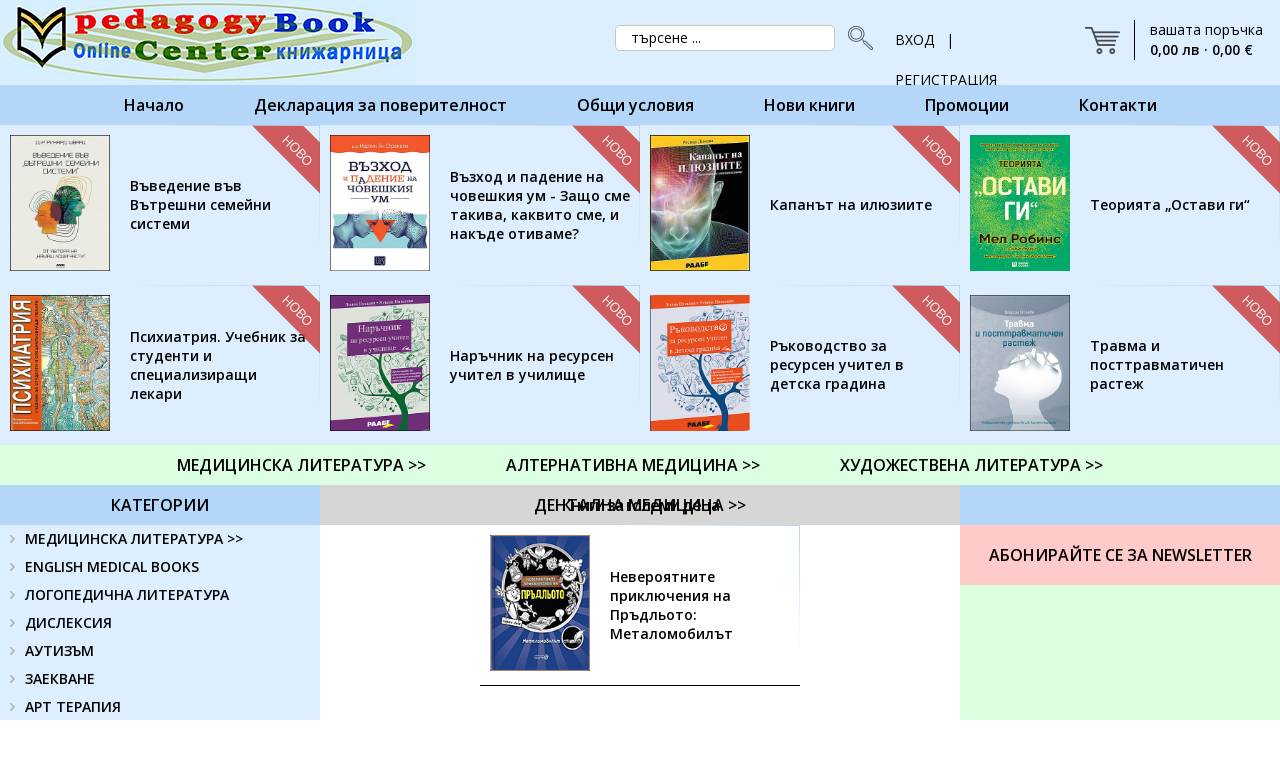

--- FILE ---
content_type: text/html; charset=utf-8
request_url: http://bulpedagogika.com/books-240-knigi-za-golemi-deca/
body_size: 124018
content:


<!doctype html>
<html lang="bg">
<head><meta charset="utf-8" /><title>
	Книги за големи деца | bulpedagogika.com
</title><meta name="description" content="bulpedagogika.com, предлага най-новите заглавия в областта на педагогика, психология, логопедия. Категория Книги за големи деца" /><link rel="icon" href="/favicon.ico" type="image/x-icon" /><link rel="shortcut icon" href="/favicon.ico" type="image/x-icon" /><link rel="icon" href="/images/favicon.png" type="image/png" /><link rel="shortcut icon" href="/images/favicon.png" type="image/png" /><meta name="viewport" content="width=device-width, initial-scale=1.0" /><link href="https://fonts.googleapis.com/css?family=Open+Sans:300,400,600,700,800&amp;subset=cyrillic" rel="stylesheet" /><link href="/style.css" rel="stylesheet" /><link href="/aspnetformstyle.css" rel="stylesheet" /><link href="/responsivemenu.css" rel="stylesheet" /><link href="/responsivemenu2.css" rel="stylesheet" />
<script src="/jquery-1.11.2.min.js"></script>
<link rel="stylesheet" href="/fancybox/jquery.fancybox.css" />
<script src="/fancybox/jquery.fancybox.min.js"></script>
<script src="/javascripts.js"></script>
<meta name="theme-color" content="#eaedef" />
<script type='text/javascript' src='//platform-api.sharethis.com/js/sharethis.js#property=5ac312f71fff98001395abd7&product=inline-share-buttons' async='async'></script>
</head>
<body>

<form method="post" action="/books-240-knigi-za-golemi-deca/" id="form1" enctype="multipart/form-data">
<div class="aspNetHidden">
<input type="hidden" name="__EVENTTARGET" id="__EVENTTARGET" value="" />
<input type="hidden" name="__EVENTARGUMENT" id="__EVENTARGUMENT" value="" />
<input type="hidden" name="__VIEWSTATE" id="__VIEWSTATE" value="/wEPDwUKLTYwNjIwOTY4Mw9kFgJmD2QWBAIBD2QWAgICDxYCHgdjb250ZW50BdoBYnVscGVkYWdvZ2lrYS5jb20sINC/0YDQtdC00LvQsNCz0LAg0L3QsNC5LdC90L7QstC40YLQtSDQt9Cw0LPQu9Cw0LLQuNGPINCyINC+0LHQu9Cw0YHRgtGC0LAg0L3QsCDQv9C10LTQsNCz0L7Qs9C40LrQsCwg0L/RgdC40YXQvtC70L7Qs9C40Y8sINC70L7Qs9C+0L/[base64]/[base64]/[base64]/[base64]/0LDQvdGK0YIg0L3QsCDQuNC70Y7Qt9C40LjRgtC1IiB0aXRsZT0i0JrQsNC/0LDQvdGK0YIg0L3QsCDQuNC70Y7Qt9C40LjRgtC1Ij4ENDEyORRrYXBhbmF0LW5hLWlsaXV6aWl0ZSTQmtCw0L/[base64]/[base64]/[base64]/[base64]/[base64]/[base64]/[base64]/[base64]/[base64]/[base64]/[base64]/QuNGPLCDRgNC10YXQsNCx0LjQu9C40YLQsNGG0LjRjywg0LXRgNCz0L7RgtC10YDQsNC/[base64]/[base64]/[base64]/[base64]/0YHQuNGF0L7Qu9C+0LPQuNGPPC9hPjxhIGhyZWY9Ii9ib29rcy05NS1wc2lob2xvZ2lpYS8iIGNsYXNzPSJsZWZ0Y2F0MiI+0J/[base64]/[base64]/[base64]/[base64]/QmNCi0JDQndCY0JUg0Jgg0J7QotCT0JvQldCW0JTQkNCd0JUg0J3QkCDQlNCV0KLQldCi0J48L2E+PGEgaHJlZj0iL2Jvb2tzLTExNS1zcG9ydC1pLWZpemljaGVza28tdmF6cGl0YW5pZS0tLyIgY2xhc3M9ImxlZnRjYXQiPtCh0J/[base64]/[base64]/[base64]/[base64]/RgNCw0LLQviDQvdCwINCV0LLRgNC+0L/QtdC50YHQutC40Y8g0YHRitGO0Lc8L2E+PGEgaHJlZj0iL2Jvb2tzLTE3MS10cnVkb3ZvLWktb3NpZ3VyaXRlbG5vLXByYXZvLyIgY2xhc3M9ImxlZnRjYXQyIj7QotGA0YPQtNC+0LLQviDQuCDQvtGB0LjQs9GD0YDQuNGC0LXQu9C90L4g0L/[base64]/[base64]/0YDQsNCy0L48L2E+PGEgaHJlZj0iL2Jvb2tzLTE3Ny1uYWthemF0ZWxuby1wcmF2by1pLXByb2Nlcy8iIGNsYXNzPSJsZWZ0Y2F0MiI+0J3QsNC60LDQt9Cw0YLQtdC70L3QviDQv9GA0LDQstC+INC4INC/0YDQvtGG0LXRgTwvYT48YSBocmVmPSIvYm9va3MtMzA5LWtvbnN0aXR1Y2lvbm5vLXByYXZvLyIgY2xhc3M9ImxlZnRjYXQyIj7QmtC+0L3RgdGC0LjRgtGD0YbQuNC+0L3QvdC+INC/[base64]/[base64]/[base64]/[base64]/[base64]/[base64]/QsNGA0L7QtNC+0L3RgtC+0LvQvtCz0LjRjzwvYT48YSBocmVmPSIvYm9va3MtMjQ2LXVjaGVibmljaS16YS1zdHVkLXBvLWRlbnRhbG5hLW1lZGljaW5hLyIgY2xhc3M9ImxlZnRjYXQyIj7Qo9GH0LXQsdC90LjRhtC4INC30LAg0YHRgtGD0LQu0L/QviDQtNC10L3RgtCw0LvQvdCwINC80LXQtNC40YbQuNC90LA8L2E+PGEgaHJlZj0iL2Jvb2tzLTI1NS1zdG9tYXRvbG9naWNobmEtb3J0b3BlZGlpYS8iIGNsYXNzPSJsZWZ0Y2F0MiI+0KHRgtC+0LzQsNGC0L7Qu9C+0LPQuNGH0L3QsCDQvtGA0YLQvtC/[base64]/RgNC40LrQu9GO0YfQtdC90LjRjyDQvdCwINCf0YDRitC00LvRjNC+0YLQvjog0JzQtdGC0LDQu9C+0LzQvtCx0LjQu9GK0YIiIHRpdGxlPSLQndC10LLQtdGA0L7Rj9GC0L3QuNGC0LUg0L/[base64]/RgtC90LjRgtC1INC/[base64]/[base64]/[base64]/[base64]/[base64]/[base64]/[base64]/[base64]/[base64]/[base64]/[base64]/[base64]/[base64]/Rg9C70Y/RgNC90LAg0L/RgdC40YXQvtC70L7Qs9C40Y88L2E+PGEgaHJlZj0iL2Jvb2tzLTEwOS1wc2lob2FuYWxpemEtaS1wc2lob3RlcmFwaWlhLyIgY2xhc3M9ImxpbmtuYXZzZWxlY3RlZCI+0J/RgdC40YXQvtCw0L3QsNC70LjQt9CwINC4INC/0YHQuNGF0L7RgtC10YDQsNC/[base64]/[base64]/[base64]/0L7RgNGCPC9hPjxhIGhyZWY9Ii9ib29rcy0xOTgtZml6aWNoZXNrby12YXpwaXRhbmllLyIgY2xhc3M9ImxpbmtuYXZzZWxlY3RlZCI+0KTQuNC30LjRh9C10YHQutC+INCy0YrQt9C/[base64]/[base64]/[base64]/[base64]/[base64]/[base64]/0YDQsNCy0L4g0Lgg0L/RgNC+0YbQtdGBPC9hPjxhIGhyZWY9Ii9ib29rcy0zMDkta29uc3RpdHVjaW9ubm8tcHJhdm8vIiBjbGFzcz0ibGlua25hdnNlbGVjdGVkIj7QmtC+0L3RgdGC0LjRgtGD0YbQuNC+0L3QvdC+INC/[base64]/[base64]/[base64]/[base64]/[base64]/[base64]/Rg9Cx0LvQuNGG0LjRgdGC0LjQutCwINC4INC80LXQvNC+0LDRgNC4PC9hPjxocj48L2Rpdj48YSBocmVmPSJqYXZhc2NyaXB0OnNob3doaWRlRGl2KCcjcHIxNTEnKTsiIGNsYXNzPSJsaW5rbmF2Ij7QktCe0JXQndCd0J4t0J/[base64]/QvtC70LjRhtC10LnRgdC60L4g0LTQtdC70L48L2E+PGEgaHJlZj0iL2Jvb2tzLTI5MC1zYWRlYm5hLWVrc3BlcnRpemEtaS1rcmltaW5vbG9naWlhLyIgY2xhc3M9ImxpbmtuYXZzZWxlY3RlZCI+0KHRitC00LXQsdC90LAg0LXQutGB0L/[base64]/[base64]" />
</div>

<script type="text/javascript">
//<![CDATA[
var theForm = document.forms['form1'];
if (!theForm) {
    theForm = document.form1;
}
function __doPostBack(eventTarget, eventArgument) {
    if (!theForm.onsubmit || (theForm.onsubmit() != false)) {
        theForm.__EVENTTARGET.value = eventTarget;
        theForm.__EVENTARGUMENT.value = eventArgument;
        theForm.submit();
    }
}
//]]>
</script>


<script src="/WebResource.axd?d=SN0RX1uh7jks_ycSCrxbE2UN20QjmZPxImVmBOQ86NuPVlVjl62QUg-LsYx-IJxI4pyBVN2eDKFAIHvIlVjqQhwbjvE1&amp;t=638286187360000000" type="text/javascript"></script>


<script src="/ScriptResource.axd?d=t-7VU7qd1QMYsQVBcop8R6RR3Pnmz2s1qk_Vs5nHTvWsI2za4JbkmQUyyGhIhFLCWSwO58Ys4syQGXtprvaQID-UkKN7dvCfjJsPmoxk3Ch6DNZr2KzbmmxfiHyCGnvUFUmSanXxjMLITkJR9F8JiT1ebxhThZR3UZbQq2t3DLd4fu9S0&amp;t=13798092" type="text/javascript"></script>
<script type="text/javascript">
//<![CDATA[
if (typeof(Sys) === 'undefined') throw new Error('ASP.NET Ajax client-side framework failed to load.');
//]]>
</script>

<script src="/ScriptResource.axd?d=U0ICukRdH0lB8o4s7iCmI7tiiDT6Rxlg5_h1xS6ly4AIsbIqEnN6aR7DMJF4gbiLL85OLTYATvKZtvEVa5QcpmJZtDuNTLzkBxm3wtAexrSrKbqXMhFO5oLnEzTklGeu4AOZVXPAd9HvvzNLNmxg6d7U_fFZDTfouiWFORx7AYcoPXdRFwuircrylbtCMIgXTxl8ew2&amp;t=13798092" type="text/javascript"></script>
<div class="aspNetHidden">

	<input type="hidden" name="__VIEWSTATEGENERATOR" id="__VIEWSTATEGENERATOR" value="71BCBBF2" />
	<input type="hidden" name="__SCROLLPOSITIONX" id="__SCROLLPOSITIONX" value="0" />
	<input type="hidden" name="__SCROLLPOSITIONY" id="__SCROLLPOSITIONY" value="0" />
</div>

<script type="text/javascript">
//<![CDATA[
Sys.WebForms.PageRequestManager._initialize('ctl00$ScriptManager1', 'form1', ['tctl00$UpdatePanelLogin','UpdatePanelLogin'], [], [], 90, 'ctl00');
//]]>
</script>


<div id="main">

<div class="contoverallup">
    <div class="clogo">
    	<a href="/"><img src="/images/logo.png" alt="Книгопоща Медбук, биология, Медицинска литература" title="Книгопоща Медбук, биология, Медицинска литература"></a>
    </div>  
    <a href="/shop.aspx" class="bag"><span class="cart">&nbsp;</span><span class="text">вашата поръчка</span><span id="lblShop" class="cena">0,00 лв &middot; 0,00 &euro;</span></a>
<div id="UpdatePanelLogin">
	
						<a id="linkLogin" href="/login.aspx" class="login">ВХОД &nbsp; | &nbsp; РЕГИСТРАЦИЯ</a>
	
</div>
    <div class="csearch">
		<div id="panSearch" onkeypress="javascript:return WebForm_FireDefaultButton(event, &#39;btnSearch&#39;)">
	
			<div class="searchinput"><input name="ctl00$q" type="text" id="q" placeholder="търсене ..." /></div>
			<a id="btnSearch" class="searchbuton" title="Търси" href="javascript:__doPostBack(&#39;ctl00$btnSearch&#39;,&#39;&#39;)">&nbsp;</a>
		
</div>
    </div>       
</div>

<div class="contoverall">
	<div class="cmenu">
		<a href="javascript:;" class="menurespons">&nbsp;</a>
    	<nav id="menu">
        	<ul id="nav">
				<li><a href="/">Начало</a></li>

				<li><a href="/pages-2-deklaraciia-za-poveritelnost">Декларация за поверителност</a></li>
	
				<li><a href="/pages-3-obshti-usloviia">Общи условия</a></li>
	
                <li><a href="/newbooks/">Нови книги</a></li>
                <li><a href="/promo/">Промоции</a></li>
                <li><a href="/contacts.aspx">Контакти</a></li>
            </ul>
        </nav>            
    </div>
</div>

<div class="contoverall inlineblock">


        <div class="book width25">
            <div class="booktable">
                <div class="bookimage">
                    <a href="/book-4146-vavedenie-vav-vatreshni-semeyni-sistemi"><img src="/img/22012612355584.jpg" alt="Въведение във Вътрешни семейни системи" title="Въведение във Вътрешни семейни системи"></a>
                </div>
                <a href="/book-4146-vavedenie-vav-vatreshni-semeyni-sistemi" class="booktitle">Въведение във Вътрешни семейни системи</a>
            </div>
			<div class="new">НОВО</div>
        </div>
	
        <div class="book width25">
            <div class="booktable">
                <div class="bookimage">
                    <a href="/book-4143-vazhod-i-padenie-na-choveshkiia-um-zashto-sme-takiva-kakvito-sme-i-nakade-otivame-"><img src="/img/20012610433979.jpg" alt="Възход и падение на човешкия ум - Защо сме такива, каквито сме, и накъде отиваме?" title="Възход и падение на човешкия ум - Защо сме такива, каквито сме, и накъде отиваме?"></a>
                </div>
                <a href="/book-4143-vazhod-i-padenie-na-choveshkiia-um-zashto-sme-takiva-kakvito-sme-i-nakade-otivame-" class="booktitle">Възход и падение на човешкия ум - Защо сме такива, каквито сме, и накъде отиваме?</a>
            </div>
			<div class="new">НОВО</div>
        </div>
	
        <div class="book width25">
            <div class="booktable">
                <div class="bookimage">
                    <a href="/book-4129-kapanat-na-iliuziite"><img src="/img/07012602085049.jpg" alt="Капанът на илюзиите" title="Капанът на илюзиите"></a>
                </div>
                <a href="/book-4129-kapanat-na-iliuziite" class="booktitle">Капанът на илюзиите</a>
            </div>
			<div class="new">НОВО</div>
        </div>
	
        <div class="book width25">
            <div class="booktable">
                <div class="bookimage">
                    <a href="/book-4128-teoriiata-„ostavi-gi“"><img src="/img/06012607150248.jpg" alt="Теорията „Остави ги“" title="Теорията „Остави ги“"></a>
                </div>
                <a href="/book-4128-teoriiata-„ostavi-gi“" class="booktitle">Теорията „Остави ги“</a>
            </div>
			<div class="new">НОВО</div>
        </div>
	
        <div class="book width25">
            <div class="booktable">
                <div class="bookimage">
                    <a href="/book-3835-psihiatriia-uchebnik-za-studenti-i-specializirashti-lekari"><img src="/img/27062511050409.jpg" alt="Психиатрия. Учебник за студенти и специализиращи лекари" title="Психиатрия. Учебник за студенти и специализиращи лекари"></a>
                </div>
                <a href="/book-3835-psihiatriia-uchebnik-za-studenti-i-specializirashti-lekari" class="booktitle">Психиатрия. Учебник за студенти и специализиращи лекари</a>
            </div>
			<div class="new">НОВО</div>
        </div>
	
        <div class="book width25">
            <div class="booktable">
                <div class="bookimage">
                    <a href="/book-4101-narachnik-na-resursen-uchitel-v-uchilishte"><img src="/img/17122512080622.jpg" alt="Наръчник на ресурсен учител в училище" title="Наръчник на ресурсен учител в училище"></a>
                </div>
                <a href="/book-4101-narachnik-na-resursen-uchitel-v-uchilishte" class="booktitle">Наръчник на ресурсен учител в училище</a>
            </div>
			<div class="new">НОВО</div>
        </div>
	
        <div class="book width25">
            <div class="booktable">
                <div class="bookimage">
                    <a href="/book-4100-rakovodstvo-za-resursen-uchitel-v-detska-gradina"><img src="/img/17122511530321.jpg" alt="Ръководство за ресурсен учител в детска градина" title="Ръководство за ресурсен учител в детска градина"></a>
                </div>
                <a href="/book-4100-rakovodstvo-za-resursen-uchitel-v-detska-gradina" class="booktitle">Ръководство за ресурсен учител в детска градина</a>
            </div>
			<div class="new">НОВО</div>
        </div>
	
        <div class="book width25">
            <div class="booktable">
                <div class="bookimage">
                    <a href="/book-4086-travma-i-posttravmatichen-rastej"><img src="/img/09122505022009.jpg" alt="Травма и посттравматичен растеж" title="Травма и посттравматичен растеж"></a>
                </div>
                <a href="/book-4086-travma-i-posttravmatichen-rastej" class="booktitle">Травма и посттравматичен растеж</a>
            </div>
			<div class="new">НОВО</div>
        </div>
	
        
</div>

<div class="contoverall" id="contoverallmenu2">
	<div class="cmenu2">
    	<nav id="menu2">
        	<ul id="nav2">
				<li><a href="/books-199-medicinska-literatura-/">МЕДИЦИНСКА ЛИТЕРАТУРА  >></a></li><li><a href="/books-260-alternativna-medicina--/">АЛТЕРНАТИВНА МЕДИЦИНА   >></a></li><li><a href="/books-148-hudojestvena-literatura--/">ХУДОЖЕСТВЕНА ЛИТЕРАТУРА   >></a></li><li><a href="/books-203-dentalna-medicina--/">ДЕНТАЛНА МЕДИЦИНА   >></a></li>
            </ul>
        </nav>            
    </div>
</div>

<div class="contoverall inlineblock">
    
	<div class="mainleft">
    	<div class="lefttitle">КАТЕГОРИИ</div>
		<a href="/books-199-medicinska-literatura-/" class="leftcat">МЕДИЦИНСКА ЛИТЕРАТУРА  >></a><div id="prleft199" style="display:none;"><a href="/books-283-akupunktura-i-lechebni-masaji/" class="leftcat2">Акупунктура и лечебни масажи</a><a href="/books-289-knigi-za-yoga/" class="leftcat2">Книги за йога</a><a href="/books-308-seksualna-medicina/" class="leftcat2">Сексуална медицина</a><a href="/books-313-medicina/" class="leftcat2">Медицина</a><a href="/books-200-akusherstvo-i-gigekologiia/" class="leftcat2">Акушерство и гигекология</a><a href="/books-206-anatomiia-i-patoanatomiia/" class="leftcat2">Анатомия и патоанатомия</a><a href="/books-247-anesteziologiia/" class="leftcat2">Анестезиология</a><a href="/books-249-biohimiia-i-patobiohimiia/" class="leftcat2">Биохимия и патобиохимия</a><a href="/books-223-vatreshni-bolesti/" class="leftcat2">Вътрешни болести</a><a href="/books-224-gastroenterologiia/" class="leftcat2">Гастроентерология</a><a href="/books-279-genetika-i-genetichni-bolesti/" class="leftcat2">Генетика и генетични болести</a><a href="/books-229-dermatologiia-i-venerologiia/" class="leftcat2">Дерматология и венерология</a><a href="/books-270-endokrinologiia/" class="leftcat2">Ендокринология</a><a href="/books-272-zdraven-menidjmant/" class="leftcat2">Здравен мениджмънт</a><a href="/books-212-imunologiia/" class="leftcat2">Имунология</a><a href="/books-214-infekciozni-bolesti/" class="leftcat2">Инфекциозни болести</a><a href="/books-218-onkologiia/" class="leftcat2">Онкология</a><a href="/books-274-mikrobiologiia/" class="leftcat2">Микробиология</a><a href="/books-281-klinichna-laboratoriia/" class="leftcat2">Клинична лаборатория</a><a href="/books-207-ortopediia-i-travmatologiia/" class="leftcat2">Ортопедия и травматология</a><a href="/books-227-kardiologiia/" class="leftcat2">Кардиология</a><a href="/books-211-oftalmologiia/" class="leftcat2">Офталмология</a><a href="/books-205-nefrologiia/" class="leftcat2">Нефрология</a><a href="/books-215-nevrologiia/" class="leftcat2">Неврология</a><a href="/books-263-obshta-medicina/" class="leftcat2">Обща медицина</a><a href="/books-264-obshtopraktikuvashti-lekari/" class="leftcat2">Общопрактикуващи лекари</a><a href="/books-282-otorinolaringologiia/" class="leftcat2">Оториноларингология</a><a href="/books-201-pediatriia/" class="leftcat2">Педиатрия</a><a href="/books-225-pulmologiia/" class="leftcat2">Пулмология</a><a href="/books-231-parazitologiia/" class="leftcat2">Паразитология</a><a href="/books-278-patologiia/" class="leftcat2">Патология</a><a href="/books-217-revmatologiia/" class="leftcat2">Ревматология</a><a href="/books-220-rentgen-obrazna-diagnostika/" class="leftcat2">Рентген - Образна диагностика</a><a href="/books-248-speshna-medicina-i-intenzivni-grijia/" class="leftcat2">Спешна медицина и интензивни грижиа</a><a href="/books-253-sadebna-medicina/" class="leftcat2">Съдебна медицина</a><a href="/books-280-socialna-medicina/" class="leftcat2">Социална Медицина</a><a href="/books-202-sestrinski-griji/" class="leftcat2">Сестрински грижи</a><a href="/books-213-toksikologiia/" class="leftcat2">Токсикология</a><a href="/books-226-uchebnici-za-med-studenti/" class="leftcat2">Учебници за мед. студенти</a><a href="/books-267-uchebnici-za-stud-po-dentalna-medicina/" class="leftcat2">Учебници за студ. по дентална медицина</a><a href="/books-271-urologiia/" class="leftcat2">Урология</a><a href="/books-209-fizioterapiia-rehabilitaciia-ergoterapiia/" class="leftcat2">Физиотерапия, рехабилитация, ерготерапия</a><a href="/books-221-farmakologiia-farmakoterapiia/" class="leftcat2">Фармакология, фармакотерапия</a><a href="/books-277-fiziologiia-patofiziologiia/" class="leftcat2">Физиология, патофизиология</a><a href="/books-208-hirurgiia/" class="leftcat2">Хирургия</a><a href="/books-251-hepatologiia/" class="leftcat2">Хепатология</a><a href="/books-252-higiena-i-med-ekologiia/" class="leftcat2">Хигиена и мед. екология</a><a href="/books-265-hematologiia/" class="leftcat2">Хематология </a><a href="/books-269-histologiia-embriologiia-citologiia/" class="leftcat2">Хистология, ембриология, цитология</a></div><a href="/books-292-english-medical-books/" class="leftcat">ENGLISH MEDICAL BOOKS</a><div id="prleft292" style="display:none;"><a href="/books-293-internal-medicine/" class="leftcat2">Internal medicine</a><a href="/books-294-psychology/" class="leftcat2">Psychology</a></div><a href="/books-1-logopedichna-literatura/" class="leftcat">ЛОГОПЕДИЧНА ЛИТЕРАТУРА</a><a href="/books-93-disleksiia/" class="leftcat">ДИСЛЕКСИЯ</a><a href="/books-96-autizam/" class="leftcat">АУТИЗЪМ</a><a href="/books-101-zaekvane/" class="leftcat">ЗАЕКВАНЕ</a><a href="/books-105-art-terapiia/" class="leftcat">АРТ ТЕРАПИЯ</a><a href="/books-222-ergoterapiia/" class="leftcat">ЕРГОТЕРАПИЯ</a><a href="/books-123-pedagogika/" class="leftcat">ПЕДАГОГИКА</a><a href="/books-4-psihologiia--/" class="leftcat">ПСИХОЛОГИЯ   >></a><div id="prleft4" style="display:none;"><a href="/books-88-akademichna-psihologiia/" class="leftcat2">Академична психология</a><a href="/books-95-psihologiia/" class="leftcat2">Психология</a><a href="/books-104-detska-psihologiia/" class="leftcat2">Детска психология</a><a href="/books-107-populiarna-psihologiia/" class="leftcat2">Популярна психология</a><a href="/books-109-psihoanaliza-i-psihoterapiia/" class="leftcat2">Психоанализа и психотерапия</a><a href="/books-312-logoterapiia/" class="leftcat2">Логотерапия</a></div><a href="/books-112-samousavarshenstvane--/" class="leftcat">САМОУСЪВЪРШЕНСТВАНЕ   >></a><div id="prleft112" style="display:none;"><a href="/books-291-samousavarshenstvane/" class="leftcat2">Самоусъвършенстване</a></div><a href="/books-98-deca-sas-spec-obrazovatelni-potrebnosti/" class="leftcat">ДЕЦА СЪС СПЕЦ. ОБРАЗОВАТЕЛНИ ПОТРЕБНОСТИ</a><a href="/books-106-preduchilishtna-podgotovka/" class="leftcat">ПРЕДУЧИЛИЩНА ПОДГОТОВКА</a><a href="/books-103-agresiia-i-agresivni-deca/" class="leftcat">АГРЕСИЯ И АГРЕСИВНИ ДЕЦА</a><a href="/books-113-zritelno-zatrudneni/" class="leftcat">ЗРИТЕЛНО ЗАТРУДНЕНИ</a><a href="/books-97-knigi-za-roditeli/" class="leftcat">КНИГИ ЗА РОДИТЕЛИ</a><a href="/books-110-knigi-za-uchiteli/" class="leftcat">КНИГИ ЗА УЧИТЕЛИ</a><a href="/books-118-knigi-za-obshtuvaneto/" class="leftcat">КНИГИ ЗА ОБЩУВАНЕТО</a><a href="/books-124-knigi-za-jenata	-/" class="leftcat">КНИГИ ЗА ЖЕНАТА	>></a><div id="prleft124" style="display:none;"><a href="/books-125-bremennost/" class="leftcat2">Бременност</a><a href="/books-126-knigi-za-jenata/" class="leftcat2">Книги за жената</a><a href="/books-164-knigi-za-seksa/" class="leftcat2">Книги за секса</a><a href="/books-230-jenskoto-zdrave/" class="leftcat2">Женското здраве</a></div><a href="/books-181-knigi-za-decata--/" class="leftcatselected">КНИГИ ЗА ДЕЦАТА   >></a><div id="prleft181" style="display:block;"><a href="/books-180-obrazovatelni-knijki-za-deca/" class="leftcat2">Образователни книжки за деца</a><a href="/books-238-knijki-za-bebeta/" class="leftcat2">Книжки за бебета</a><a href="/books-296-knigi-sas-stem-nasochenost/" class="leftcat2">Книги със STEM насоченост</a><a href="/books-299-savremenni-prikazki-za-malki-deca/" class="leftcat2">Съвременни приказки за малки деца</a><a href="/books-305-za-malki-i-golemi-deca/" class="leftcat2">За малки и големи деца</a><a href="/books-314-savremenni-prikazki-za-golemi-deca/" class="leftcat2">Съвременни приказки за големи деца</a><a href="/books-239-knijki-za-malki-deca/" class="leftcat2">Книжки за малки деца</a><a href="/books-240-knigi-za-golemi-deca/" class="leftcat2selected">Книги за големи деца</a><a href="/books-241-knigi-za-tiyneydjari/" class="leftcat2">Книги за тийнейджъри</a><a href="/books-99-detski-obrazovatelni-igri/" class="leftcat2">Детски образователни игри</a><a href="/books-179-detsko-iunosheska-literatura/" class="leftcat2">Детско-юношеска литература	</a></div><a href="/books-295-knigi-za-emocionalno-zdrave/" class="leftcat">КНИГИ ЗА ЕМОЦИОНАЛНО ЗДРАВЕ</a><a href="/books-111-vazpitanie-i-otglejdane-na-deteto/" class="leftcat">ВЪЗПИТАНИЕ И ОТГЛЕЖДАНЕ НА ДЕТЕТО</a><a href="/books-115-sport-i-fizichesko-vazpitanie--/" class="leftcat">СПОРТ И ФИЗИЧЕСКО ВЪЗПИТАНИЕ   >></a><div id="prleft115" style="display:none;"><a href="/books-197-sport/" class="leftcat2">Спорт</a><a href="/books-198-fizichesko-vazpitanie/" class="leftcat2">Физическо възпитание</a></div><a href="/books-260-alternativna-medicina--/" class="leftcat">АЛТЕРНАТИВНА МЕДИЦИНА   >></a><div id="prleft260" style="display:none;"><a href="/books-261-knigi-za-homeopatiia/" class="leftcat2">Книги за хомеопатия</a><a href="/books-262-alternativna-medicina/" class="leftcat2">Алтернативна медицина</a><a href="/books-284-diabet/" class="leftcat2">Диабет</a><a href="/books-285-uprajneniia-i-meditaciia/" class="leftcat2">Упражнения и медитация</a><a href="/books-288-knigi-za-lechebno-hranene/" class="leftcat2">Книги за лечебно хранене</a><a href="/books-311-lechenie-s-bilki/" class="leftcat2">Лечение с билки</a></div><a href="/books-7-dieti-hranene-i-zdrave--/" class="leftcat">ДИЕТИ, ХРАНЕНЕ И ЗДРАВЕ   >></a><div id="prleft7" style="display:none;"><a href="/books-182-knigi-za-aromaterapiia-i-eterichni-masla/" class="leftcat2">Книги за ароматерапия и етерични масла</a><a href="/books-128-zdrave/" class="leftcat2">Здраве</a><a href="/books-183-kulinarni-knigi/" class="leftcat2">Кулинарни книги</a><a href="/books-165-knigi-za-lechenie-na-bolesti/" class="leftcat2">Книги за лечение на болести</a><a href="/books-129-knigi-za-otslabvane/" class="leftcat2">Книги за отслабване</a><a href="/books-127-hranene/" class="leftcat2">Хранене</a></div><a href="/books-116-testove-za-inteligentnost/" class="leftcat">ТЕСТОВЕ ЗА ИНТЕЛИГЕНТНОСТ</a><a href="/books-166-iuridicheska-literatura--/" class="leftcat">ЮРИДИЧЕСКА ЛИТЕРАТУРА   >></a><div id="prleft166" style="display:none;"><a href="/books-167-pravna-literatura/" class="leftcat2">Правна литература</a><a href="/books-168-zakoni-i-sbornici/" class="leftcat2">Закони и сборници</a><a href="/books-169-teoriia-i-filosofiia-na-pravoto/" class="leftcat2">Теория и философия на правото</a><a href="/books-170-pravo-na-evropeyskiia-saiuz/" class="leftcat2">Право на Европейския съюз</a><a href="/books-171-trudovo-i-osiguritelno-pravo/" class="leftcat2">Трудово и осигурително право	</a><a href="/books-172-targovsko-i-obligacionno-pravo/" class="leftcat2">Tърговско и облигационно право</a><a href="/books-173-semeyno-i-nasledstveno-pravo/" class="leftcat2">Семейно и наследствено право</a><a href="/books-174-konstitucionno-pravo/" class="leftcat2">Конституционно право</a><a href="/books-175-intelektualna-sobstvenost/" class="leftcat2">Интелектуална собственост</a><a href="/books-176-administrativno-pravo/" class="leftcat2">Административно право</a><a href="/books-177-nakazatelno-pravo-i-proces/" class="leftcat2">Наказателно право и процес</a><a href="/books-309-konstitucionno-pravo/" class="leftcat2">Конституционно право</a></div><a href="/books-300-schetovodni-knigi-/" class="leftcat">СЧЕТОВОДНИ КНИГИ >></a><div id="prleft300" style="display:none;"><a href="/books-301-schetovodni-knigi-i-narachnici/" class="leftcat2">Счетоводни книги и наръчници</a><a href="/books-303-trudovo-i-osiguritelno-pravo/" class="leftcat2">Трудово и осигурително право</a></div><a href="/books-136-nauchna-literatura--/" class="leftcat">НАУЧНА ЛИТЕРАТУРА   >></a><div id="prleft136" style="display:none;"><a href="/books-140-arheologiia/" class="leftcat2">Археология</a><a href="/books-139-biologiia/" class="leftcat2">Биология</a><a href="/books-250-etnografiia-i-folklor/" class="leftcat2">Етнография и фолклор</a><a href="/books-147-ikonomika/" class="leftcat2">Икономика</a><a href="/books-144-istoriia-na-balgariia/" class="leftcat2">История на България	</a><a href="/books-190-istoriia-na-civilizaciite/" class="leftcat2">История на цивилизациите</a><a href="/books-191-kultura-i-kulturologiia/" class="leftcat2">Култура и културология</a><a href="/books-268-matematika/" class="leftcat2">Математика</a><a href="/books-141-zdravna-kultura/" class="leftcat2">Здравна култура</a><a href="/books-137-nauchna-literatura/" class="leftcat2">Научна литература</a><a href="/books-142-politika/" class="leftcat2">Политика</a><a href="/books-145-svetovna-istoriia/" class="leftcat2">Световна история</a><a href="/books-146-sociologiia-i-demografiia/" class="leftcat2">Социология и демография</a><a href="/books-196-fizika/" class="leftcat2">Физика</a><a href="/books-154-himiia/" class="leftcat2">Химия</a></div><a href="/books-193-religiia-i-okultizam-/" class="leftcat">РЕЛИГИЯ И ОКУЛТИЗЪМ>></a><div id="prleft193" style="display:none;"><a href="/books-194-ezoterika-i-okultizam/" class="leftcat2">Езотерика и окултизъм</a></div><a href="/books-119-ezikat-na-tialoto/" class="leftcat">ЕЗИКЪТ НА ТЯЛОТО</a><a href="/books-117-semeystvo-i-semeyna-terapiia/" class="leftcat">СЕМЕЙСТВО И СЕМЕЙНА ТЕРАПИЯ</a><a href="/books-148-hudojestvena-literatura--/" class="leftcat">ХУДОЖЕСТВЕНА ЛИТЕРАТУРА   >></a><div id="prleft148" style="display:none;"><a href="/books-162-trilari/" class="leftcat2">Трилъри</a><a href="/books-163-fantastika/" class="leftcat2">Фантастика</a><a href="/books-232-biografii-na-politici/" class="leftcat2">Биографии на политици</a><a href="/books-243-chujdoezichni-romani-i-razkazi/" class="leftcat2">Чуждоезични романи и разкази</a><a href="/books-244-biografii-i-biografichni-knigi/" class="leftcat2">Биографии и биографични книги</a><a href="/books-287-savremenna-balgarska-literatura/" class="leftcat2">Съвременна българска литература</a><a href="/books-297-prevodni-klasicheski-romani/" class="leftcat2">Преводни класически романи</a><a href="/books-298-klasicheski-detski-romani/" class="leftcat2">Класически детски романи</a><a href="/books-302-futurologiia/" class="leftcat2">Футурология</a><a href="/books-304-psihotrilari/" class="leftcat2">Психотрилъри</a><a href="/books-306-prevodni-liubovni-i-damski-romani/" class="leftcat2">Преводни любовни и дамски романи</a><a href="/books-149-balgarski-romani/" class="leftcat2">Български романи</a><a href="/books-150-prevodni-savremenni-romani/" class="leftcat2">Преводни съвременни романи</a><a href="/books-160-istoricheski-romani/" class="leftcat2">Исторически романи</a><a href="/books-242-savremenni-detski-romani/" class="leftcat2">Съвременни детски романи</a><a href="/books-254-kriminalni-romani/" class="leftcat2">Криминални романи</a><a href="/books-286-balgarski-romani-i-razkazi/" class="leftcat2">Български романи и разкази</a><a href="/books-138-publicistika-i-memoari/" class="leftcat2">Публицистика и мемоари</a></div><a href="/books-151-voenno-policeyska-litepatura/" class="leftcat">ВОЕННО-ПОЛИЦЕЙСКА ЛИТЕПАТУРА</a><div id="prleft151" style="display:none;"><a href="/books-152-razuznavane/" class="leftcat2">Разузнаване</a><a href="/books-153-voenno-i-policeysko-delo/" class="leftcat2">Военно и полицейско дело</a><a href="/books-290-sadebna-ekspertiza-i-kriminologiia/" class="leftcat2">Съдебна експертиза и криминология </a></div><a href="/books-114-sluhovi-narusheniia/" class="leftcat">СЛУХОВИ НАРУШЕНИЯ</a><a href="/books-120-filosofiia/" class="leftcat">ФИЛОСОФИЯ</a><a href="/books-275-formuliari/" class="leftcat">ФОРМУЛЯРИ</a><a href="/books-130-biznes-i-ikonomika-/" class="leftcat">БИЗНЕС И ИКОНОМИКА >></a><div id="prleft130" style="display:none;"><a href="/books-131-menidjmant/" class="leftcat2">Мениджмънт </a><a href="/books-132-marketing-i-reklama/" class="leftcat2">Маркетинг и реклама	</a><a href="/books-133-choveshki-resursi/" class="leftcat2">Човешки ресурси	</a><a href="/books-134-finansirane-i-investicii/" class="leftcat2">Финансиране и инвестиции	</a><a href="/books-135-schetovodna-literatura-i-rakovodstva/" class="leftcat2">Счетоводна литература и ръководства</a><a href="/books-155-biznes-i-ikonomika/" class="leftcat2">Бизнес и икономика</a></div><a href="/books-156-izkustvo-/" class="leftcat">ИЗКУСТВО>></a><div id="prleft156" style="display:none;"><a href="/books-157-kino/" class="leftcat2">Кино</a><a href="/books-158-teatar/" class="leftcat2">Театър</a><a href="/books-159-knigi-za-izkustvo/" class="leftcat2">Книги за изкуство</a><a href="/books-178-muzika/" class="leftcat2">Музика</a></div><a href="/books-203-dentalna-medicina--/" class="leftcat">ДЕНТАЛНА МЕДИЦИНА   >></a><div id="prleft203" style="display:none;"><a href="/books-204-zabotehnika/" class="leftcat2">Зъботехника</a><a href="/books-216-parodontologiia/" class="leftcat2">Пародонтология</a><a href="/books-246-uchebnici-za-stud-po-dentalna-medicina/" class="leftcat2">Учебници за студ.по дентална медицина</a><a href="/books-255-stomatologichna-ortopediia/" class="leftcat2">Стоматологична ортопедия</a><a href="/books-256-stomatologichna-hirurgiia/" class="leftcat2">Стоматологична хирургия</a><a href="/books-257-oralna-medicina/" class="leftcat2">Орална медицина</a><a href="/books-266-za-stomatolozi/" class="leftcat2">За стоматолози</a><a href="/books-273-endodontiia/" class="leftcat2">Ендодонтия</a><a href="/books-276-ortodontiia/" class="leftcat2">Ортодонтия</a><a href="/books-307-dentalno-materialoznanie/" class="leftcat2">Дентално Материалознание </a><a href="/books-310-detska-stomatologiia/" class="leftcat2">Детска стоматология</a></div><a href="/books-245-kompiutarna-literatura/" class="leftcat">КОМПЮТЪРНА ЛИТЕРАТУРА</a><a href="/books-188-kovid-19-i-grip/" class="leftcat">КОВИД 19 И ГРИП</a><div id="prleft188" style="display:none;"><a href="/books-186-kovid-19/" class="leftcat2">КОВИД 19</a><a href="/books-189-grip/" class="leftcat2">ГРИП</a></div><a href="/books-195-ochakvayte/" class="leftcat">ОЧАКВАЙТЕ</a>
		
    </div>
	<div class="maincenter">



		<h1 class="center">Книги за големи деца</h1>


        <div class="book width50">
            <div class="booktable">
                <div class="bookimage">
                    <a href="/book-2405-neveroiatnite-prikliucheniia-na-pradlioto-metalomobilat"><img src="/img/05032206411722.jpg" alt="Невероятните приключения на Пръдльото: Металомобилът" title="Невероятните приключения на Пръдльото: Металомобилът"></a>
                </div>
                <a href="/book-2405-neveroiatnite-prikliucheniia-na-pradlioto-metalomobilat" class="booktitle">Невероятните приключения на Пръдльото: Металомобилът</a>
            </div>
			
        </div>
	

        <div id="divPager" class="call paddingupdown centered">
			<span id="linkPrevNext"></span>
        </div>


                            
    </div>    
	<div class="mainright">
    	<h2 class="right">&nbsp;</h1>
		<a href="/maillist.aspx" class="butonnewsletter">Абонирайте се за Newsletter</a>    

				<div class="baner2"><p>
	&nbsp;</p>
<p>
	&nbsp;</p>
<p>
	&nbsp;</p>
<p>
	&nbsp;</p>
</div>
	
		
    </div>
        
</div>

<div class="contoveralldown">
	<div class="contdown">
    	<a href="/"><img src="/images/logo.png" alt="Книгопоща Медбук, биология, Медицинска литература" title="Книгопоща Медбук, биология, Медицинска литература"></a>
    </div>
	<div class="contdown">
         <p><br>гр. София<br>ул. Цар Асен 100 (между Тунджа и Доспат)</p>
    </div>
	<div class="contdown">
         <p><br>тел. +359 887 777 610<br>
			e-mail: <a href="mailto:medbookpost@abv.bg">medbookpost@abv.bg</a></p>
    </div>            			
	<div class="socials">
        <div class="sharethis-inline-share-buttons"></div>                                                    
   </div>            
</div>

</div>

<div id="mySidenav" class="sidenav">
	<a href="javascript:closeNav();" class="closebtn" onclick="">&nbsp;</a>
	<a href="/" class="linknav">НАЧАЛО</a>

	<a href="/pages-2-deklaraciia-za-poveritelnost" class="linknav">Декларация за поверителност</a>
	
	<a href="/pages-3-obshti-usloviia" class="linknav">Общи условия</a>
	
    <a href="/newbooks/" class="linknav">Нови книги</a></li>
    <a href="/contacts.aspx" class="linknav">Контакти</a></li>

	<a href="javascript:showhideDiv('#prcat');" class="linknav">Категории</a>
		<div id="prcat" style="display:none;">
			<a href="javascript:showhideDiv('#pr199');" class="linknav">МЕДИЦИНСКА ЛИТЕРАТУРА  >></a><div id="pr199" style="display:none;"><hr><a href="/books-283-akupunktura-i-lechebni-masaji/" class="linknavselected">Акупунктура и лечебни масажи</a><a href="/books-289-knigi-za-yoga/" class="linknavselected">Книги за йога</a><a href="/books-308-seksualna-medicina/" class="linknavselected">Сексуална медицина</a><a href="/books-313-medicina/" class="linknavselected">Медицина</a><a href="/books-200-akusherstvo-i-gigekologiia/" class="linknavselected">Акушерство и гигекология</a><a href="/books-206-anatomiia-i-patoanatomiia/" class="linknavselected">Анатомия и патоанатомия</a><a href="/books-247-anesteziologiia/" class="linknavselected">Анестезиология</a><a href="/books-249-biohimiia-i-patobiohimiia/" class="linknavselected">Биохимия и патобиохимия</a><a href="/books-223-vatreshni-bolesti/" class="linknavselected">Вътрешни болести</a><a href="/books-224-gastroenterologiia/" class="linknavselected">Гастроентерология</a><a href="/books-279-genetika-i-genetichni-bolesti/" class="linknavselected">Генетика и генетични болести</a><a href="/books-229-dermatologiia-i-venerologiia/" class="linknavselected">Дерматология и венерология</a><a href="/books-270-endokrinologiia/" class="linknavselected">Ендокринология</a><a href="/books-272-zdraven-menidjmant/" class="linknavselected">Здравен мениджмънт</a><a href="/books-212-imunologiia/" class="linknavselected">Имунология</a><a href="/books-214-infekciozni-bolesti/" class="linknavselected">Инфекциозни болести</a><a href="/books-218-onkologiia/" class="linknavselected">Онкология</a><a href="/books-274-mikrobiologiia/" class="linknavselected">Микробиология</a><a href="/books-281-klinichna-laboratoriia/" class="linknavselected">Клинична лаборатория</a><a href="/books-207-ortopediia-i-travmatologiia/" class="linknavselected">Ортопедия и травматология</a><a href="/books-227-kardiologiia/" class="linknavselected">Кардиология</a><a href="/books-211-oftalmologiia/" class="linknavselected">Офталмология</a><a href="/books-205-nefrologiia/" class="linknavselected">Нефрология</a><a href="/books-215-nevrologiia/" class="linknavselected">Неврология</a><a href="/books-263-obshta-medicina/" class="linknavselected">Обща медицина</a><a href="/books-264-obshtopraktikuvashti-lekari/" class="linknavselected">Общопрактикуващи лекари</a><a href="/books-282-otorinolaringologiia/" class="linknavselected">Оториноларингология</a><a href="/books-201-pediatriia/" class="linknavselected">Педиатрия</a><a href="/books-225-pulmologiia/" class="linknavselected">Пулмология</a><a href="/books-231-parazitologiia/" class="linknavselected">Паразитология</a><a href="/books-278-patologiia/" class="linknavselected">Патология</a><a href="/books-217-revmatologiia/" class="linknavselected">Ревматология</a><a href="/books-220-rentgen-obrazna-diagnostika/" class="linknavselected">Рентген - Образна диагностика</a><a href="/books-248-speshna-medicina-i-intenzivni-grijia/" class="linknavselected">Спешна медицина и интензивни грижиа</a><a href="/books-253-sadebna-medicina/" class="linknavselected">Съдебна медицина</a><a href="/books-280-socialna-medicina/" class="linknavselected">Социална Медицина</a><a href="/books-202-sestrinski-griji/" class="linknavselected">Сестрински грижи</a><a href="/books-213-toksikologiia/" class="linknavselected">Токсикология</a><a href="/books-226-uchebnici-za-med-studenti/" class="linknavselected">Учебници за мед. студенти</a><a href="/books-267-uchebnici-za-stud-po-dentalna-medicina/" class="linknavselected">Учебници за студ. по дентална медицина</a><a href="/books-271-urologiia/" class="linknavselected">Урология</a><a href="/books-209-fizioterapiia-rehabilitaciia-ergoterapiia/" class="linknavselected">Физиотерапия, рехабилитация, ерготерапия</a><a href="/books-221-farmakologiia-farmakoterapiia/" class="linknavselected">Фармакология, фармакотерапия</a><a href="/books-277-fiziologiia-patofiziologiia/" class="linknavselected">Физиология, патофизиология</a><a href="/books-208-hirurgiia/" class="linknavselected">Хирургия</a><a href="/books-251-hepatologiia/" class="linknavselected">Хепатология</a><a href="/books-252-higiena-i-med-ekologiia/" class="linknavselected">Хигиена и мед. екология</a><a href="/books-265-hematologiia/" class="linknavselected">Хематология </a><a href="/books-269-histologiia-embriologiia-citologiia/" class="linknavselected">Хистология, ембриология, цитология</a><hr></div><a href="javascript:showhideDiv('#pr292');" class="linknav">ENGLISH MEDICAL BOOKS</a><div id="pr292" style="display:none;"><hr><a href="/books-293-internal-medicine/" class="linknavselected">Internal medicine</a><a href="/books-294-psychology/" class="linknavselected">Psychology</a><hr></div><a href="/books-1-logopedichna-literatura/" class="linknav">ЛОГОПЕДИЧНА ЛИТЕРАТУРА</a><a href="/books-93-disleksiia/" class="linknav">ДИСЛЕКСИЯ</a><a href="/books-96-autizam/" class="linknav">АУТИЗЪМ</a><a href="/books-101-zaekvane/" class="linknav">ЗАЕКВАНЕ</a><a href="/books-105-art-terapiia/" class="linknav">АРТ ТЕРАПИЯ</a><a href="/books-222-ergoterapiia/" class="linknav">ЕРГОТЕРАПИЯ</a><a href="/books-123-pedagogika/" class="linknav">ПЕДАГОГИКА</a><a href="javascript:showhideDiv('#pr4');" class="linknav">ПСИХОЛОГИЯ   >></a><div id="pr4" style="display:none;"><hr><a href="/books-88-akademichna-psihologiia/" class="linknavselected">Академична психология</a><a href="/books-95-psihologiia/" class="linknavselected">Психология</a><a href="/books-104-detska-psihologiia/" class="linknavselected">Детска психология</a><a href="/books-107-populiarna-psihologiia/" class="linknavselected">Популярна психология</a><a href="/books-109-psihoanaliza-i-psihoterapiia/" class="linknavselected">Психоанализа и психотерапия</a><a href="/books-312-logoterapiia/" class="linknavselected">Логотерапия</a><hr></div><a href="javascript:showhideDiv('#pr112');" class="linknav">САМОУСЪВЪРШЕНСТВАНЕ   >></a><div id="pr112" style="display:none;"><hr><a href="/books-291-samousavarshenstvane/" class="linknavselected">Самоусъвършенстване</a><hr></div><a href="/books-98-deca-sas-spec-obrazovatelni-potrebnosti/" class="linknav">ДЕЦА СЪС СПЕЦ. ОБРАЗОВАТЕЛНИ ПОТРЕБНОСТИ</a><a href="/books-106-preduchilishtna-podgotovka/" class="linknav">ПРЕДУЧИЛИЩНА ПОДГОТОВКА</a><a href="/books-103-agresiia-i-agresivni-deca/" class="linknav">АГРЕСИЯ И АГРЕСИВНИ ДЕЦА</a><a href="/books-113-zritelno-zatrudneni/" class="linknav">ЗРИТЕЛНО ЗАТРУДНЕНИ</a><a href="/books-97-knigi-za-roditeli/" class="linknav">КНИГИ ЗА РОДИТЕЛИ</a><a href="/books-110-knigi-za-uchiteli/" class="linknav">КНИГИ ЗА УЧИТЕЛИ</a><a href="/books-118-knigi-za-obshtuvaneto/" class="linknav">КНИГИ ЗА ОБЩУВАНЕТО</a><a href="javascript:showhideDiv('#pr124');" class="linknav">КНИГИ ЗА ЖЕНАТА	>></a><div id="pr124" style="display:none;"><hr><a href="/books-125-bremennost/" class="linknavselected">Бременност</a><a href="/books-126-knigi-za-jenata/" class="linknavselected">Книги за жената</a><a href="/books-164-knigi-za-seksa/" class="linknavselected">Книги за секса</a><a href="/books-230-jenskoto-zdrave/" class="linknavselected">Женското здраве</a><hr></div><a href="javascript:showhideDiv('#pr181');" class="linknav">КНИГИ ЗА ДЕЦАТА   >></a><div id="pr181" style="display:block;"><hr><a href="/books-180-obrazovatelni-knijki-za-deca/" class="linknavselected">Образователни книжки за деца</a><a href="/books-238-knijki-za-bebeta/" class="linknavselected">Книжки за бебета</a><a href="/books-296-knigi-sas-stem-nasochenost/" class="linknavselected">Книги със STEM насоченост</a><a href="/books-299-savremenni-prikazki-za-malki-deca/" class="linknavselected">Съвременни приказки за малки деца</a><a href="/books-305-za-malki-i-golemi-deca/" class="linknavselected">За малки и големи деца</a><a href="/books-314-savremenni-prikazki-za-golemi-deca/" class="linknavselected">Съвременни приказки за големи деца</a><a href="/books-239-knijki-za-malki-deca/" class="linknavselected">Книжки за малки деца</a><a href="/books-240-knigi-za-golemi-deca/" class="linknavselected">Книги за големи деца</a><a href="/books-241-knigi-za-tiyneydjari/" class="linknavselected">Книги за тийнейджъри</a><a href="/books-99-detski-obrazovatelni-igri/" class="linknavselected">Детски образователни игри</a><a href="/books-179-detsko-iunosheska-literatura/" class="linknavselected">Детско-юношеска литература	</a><hr></div><a href="/books-295-knigi-za-emocionalno-zdrave/" class="linknav">КНИГИ ЗА ЕМОЦИОНАЛНО ЗДРАВЕ</a><a href="/books-111-vazpitanie-i-otglejdane-na-deteto/" class="linknav">ВЪЗПИТАНИЕ И ОТГЛЕЖДАНЕ НА ДЕТЕТО</a><a href="javascript:showhideDiv('#pr115');" class="linknav">СПОРТ И ФИЗИЧЕСКО ВЪЗПИТАНИЕ   >></a><div id="pr115" style="display:none;"><hr><a href="/books-197-sport/" class="linknavselected">Спорт</a><a href="/books-198-fizichesko-vazpitanie/" class="linknavselected">Физическо възпитание</a><hr></div><a href="javascript:showhideDiv('#pr260');" class="linknav">АЛТЕРНАТИВНА МЕДИЦИНА   >></a><div id="pr260" style="display:none;"><hr><a href="/books-261-knigi-za-homeopatiia/" class="linknavselected">Книги за хомеопатия</a><a href="/books-262-alternativna-medicina/" class="linknavselected">Алтернативна медицина</a><a href="/books-284-diabet/" class="linknavselected">Диабет</a><a href="/books-285-uprajneniia-i-meditaciia/" class="linknavselected">Упражнения и медитация</a><a href="/books-288-knigi-za-lechebno-hranene/" class="linknavselected">Книги за лечебно хранене</a><a href="/books-311-lechenie-s-bilki/" class="linknavselected">Лечение с билки</a><hr></div><a href="javascript:showhideDiv('#pr7');" class="linknav">ДИЕТИ, ХРАНЕНЕ И ЗДРАВЕ   >></a><div id="pr7" style="display:none;"><hr><a href="/books-182-knigi-za-aromaterapiia-i-eterichni-masla/" class="linknavselected">Книги за ароматерапия и етерични масла</a><a href="/books-128-zdrave/" class="linknavselected">Здраве</a><a href="/books-183-kulinarni-knigi/" class="linknavselected">Кулинарни книги</a><a href="/books-165-knigi-za-lechenie-na-bolesti/" class="linknavselected">Книги за лечение на болести</a><a href="/books-129-knigi-za-otslabvane/" class="linknavselected">Книги за отслабване</a><a href="/books-127-hranene/" class="linknavselected">Хранене</a><hr></div><a href="/books-116-testove-za-inteligentnost/" class="linknav">ТЕСТОВЕ ЗА ИНТЕЛИГЕНТНОСТ</a><a href="javascript:showhideDiv('#pr166');" class="linknav">ЮРИДИЧЕСКА ЛИТЕРАТУРА   >></a><div id="pr166" style="display:none;"><hr><a href="/books-167-pravna-literatura/" class="linknavselected">Правна литература</a><a href="/books-168-zakoni-i-sbornici/" class="linknavselected">Закони и сборници</a><a href="/books-169-teoriia-i-filosofiia-na-pravoto/" class="linknavselected">Теория и философия на правото</a><a href="/books-170-pravo-na-evropeyskiia-saiuz/" class="linknavselected">Право на Европейския съюз</a><a href="/books-171-trudovo-i-osiguritelno-pravo/" class="linknavselected">Трудово и осигурително право	</a><a href="/books-172-targovsko-i-obligacionno-pravo/" class="linknavselected">Tърговско и облигационно право</a><a href="/books-173-semeyno-i-nasledstveno-pravo/" class="linknavselected">Семейно и наследствено право</a><a href="/books-174-konstitucionno-pravo/" class="linknavselected">Конституционно право</a><a href="/books-175-intelektualna-sobstvenost/" class="linknavselected">Интелектуална собственост</a><a href="/books-176-administrativno-pravo/" class="linknavselected">Административно право</a><a href="/books-177-nakazatelno-pravo-i-proces/" class="linknavselected">Наказателно право и процес</a><a href="/books-309-konstitucionno-pravo/" class="linknavselected">Конституционно право</a><hr></div><a href="javascript:showhideDiv('#pr300');" class="linknav">СЧЕТОВОДНИ КНИГИ >></a><div id="pr300" style="display:none;"><hr><a href="/books-301-schetovodni-knigi-i-narachnici/" class="linknavselected">Счетоводни книги и наръчници</a><a href="/books-303-trudovo-i-osiguritelno-pravo/" class="linknavselected">Трудово и осигурително право</a><hr></div><a href="javascript:showhideDiv('#pr136');" class="linknav">НАУЧНА ЛИТЕРАТУРА   >></a><div id="pr136" style="display:none;"><hr><a href="/books-140-arheologiia/" class="linknavselected">Археология</a><a href="/books-139-biologiia/" class="linknavselected">Биология</a><a href="/books-250-etnografiia-i-folklor/" class="linknavselected">Етнография и фолклор</a><a href="/books-147-ikonomika/" class="linknavselected">Икономика</a><a href="/books-144-istoriia-na-balgariia/" class="linknavselected">История на България	</a><a href="/books-190-istoriia-na-civilizaciite/" class="linknavselected">История на цивилизациите</a><a href="/books-191-kultura-i-kulturologiia/" class="linknavselected">Култура и културология</a><a href="/books-268-matematika/" class="linknavselected">Математика</a><a href="/books-141-zdravna-kultura/" class="linknavselected">Здравна култура</a><a href="/books-137-nauchna-literatura/" class="linknavselected">Научна литература</a><a href="/books-142-politika/" class="linknavselected">Политика</a><a href="/books-145-svetovna-istoriia/" class="linknavselected">Световна история</a><a href="/books-146-sociologiia-i-demografiia/" class="linknavselected">Социология и демография</a><a href="/books-196-fizika/" class="linknavselected">Физика</a><a href="/books-154-himiia/" class="linknavselected">Химия</a><hr></div><a href="javascript:showhideDiv('#pr193');" class="linknav">РЕЛИГИЯ И ОКУЛТИЗЪМ>></a><div id="pr193" style="display:none;"><hr><a href="/books-194-ezoterika-i-okultizam/" class="linknavselected">Езотерика и окултизъм</a><hr></div><a href="/books-119-ezikat-na-tialoto/" class="linknav">ЕЗИКЪТ НА ТЯЛОТО</a><a href="/books-117-semeystvo-i-semeyna-terapiia/" class="linknav">СЕМЕЙСТВО И СЕМЕЙНА ТЕРАПИЯ</a><a href="javascript:showhideDiv('#pr148');" class="linknav">ХУДОЖЕСТВЕНА ЛИТЕРАТУРА   >></a><div id="pr148" style="display:none;"><hr><a href="/books-162-trilari/" class="linknavselected">Трилъри</a><a href="/books-163-fantastika/" class="linknavselected">Фантастика</a><a href="/books-232-biografii-na-politici/" class="linknavselected">Биографии на политици</a><a href="/books-243-chujdoezichni-romani-i-razkazi/" class="linknavselected">Чуждоезични романи и разкази</a><a href="/books-244-biografii-i-biografichni-knigi/" class="linknavselected">Биографии и биографични книги</a><a href="/books-287-savremenna-balgarska-literatura/" class="linknavselected">Съвременна българска литература</a><a href="/books-297-prevodni-klasicheski-romani/" class="linknavselected">Преводни класически романи</a><a href="/books-298-klasicheski-detski-romani/" class="linknavselected">Класически детски романи</a><a href="/books-302-futurologiia/" class="linknavselected">Футурология</a><a href="/books-304-psihotrilari/" class="linknavselected">Психотрилъри</a><a href="/books-306-prevodni-liubovni-i-damski-romani/" class="linknavselected">Преводни любовни и дамски романи</a><a href="/books-149-balgarski-romani/" class="linknavselected">Български романи</a><a href="/books-150-prevodni-savremenni-romani/" class="linknavselected">Преводни съвременни романи</a><a href="/books-160-istoricheski-romani/" class="linknavselected">Исторически романи</a><a href="/books-242-savremenni-detski-romani/" class="linknavselected">Съвременни детски романи</a><a href="/books-254-kriminalni-romani/" class="linknavselected">Криминални романи</a><a href="/books-286-balgarski-romani-i-razkazi/" class="linknavselected">Български романи и разкази</a><a href="/books-138-publicistika-i-memoari/" class="linknavselected">Публицистика и мемоари</a><hr></div><a href="javascript:showhideDiv('#pr151');" class="linknav">ВОЕННО-ПОЛИЦЕЙСКА ЛИТЕПАТУРА</a><div id="pr151" style="display:none;"><hr><a href="/books-152-razuznavane/" class="linknavselected">Разузнаване</a><a href="/books-153-voenno-i-policeysko-delo/" class="linknavselected">Военно и полицейско дело</a><a href="/books-290-sadebna-ekspertiza-i-kriminologiia/" class="linknavselected">Съдебна експертиза и криминология </a><hr></div><a href="/books-114-sluhovi-narusheniia/" class="linknav">СЛУХОВИ НАРУШЕНИЯ</a><a href="/books-120-filosofiia/" class="linknav">ФИЛОСОФИЯ</a><a href="/books-275-formuliari/" class="linknav">ФОРМУЛЯРИ</a><a href="javascript:showhideDiv('#pr130');" class="linknav">БИЗНЕС И ИКОНОМИКА >></a><div id="pr130" style="display:none;"><hr><a href="/books-131-menidjmant/" class="linknavselected">Мениджмънт </a><a href="/books-132-marketing-i-reklama/" class="linknavselected">Маркетинг и реклама	</a><a href="/books-133-choveshki-resursi/" class="linknavselected">Човешки ресурси	</a><a href="/books-134-finansirane-i-investicii/" class="linknavselected">Финансиране и инвестиции	</a><a href="/books-135-schetovodna-literatura-i-rakovodstva/" class="linknavselected">Счетоводна литература и ръководства</a><a href="/books-155-biznes-i-ikonomika/" class="linknavselected">Бизнес и икономика</a><hr></div><a href="javascript:showhideDiv('#pr156');" class="linknav">ИЗКУСТВО>></a><div id="pr156" style="display:none;"><hr><a href="/books-157-kino/" class="linknavselected">Кино</a><a href="/books-158-teatar/" class="linknavselected">Театър</a><a href="/books-159-knigi-za-izkustvo/" class="linknavselected">Книги за изкуство</a><a href="/books-178-muzika/" class="linknavselected">Музика</a><hr></div><a href="javascript:showhideDiv('#pr203');" class="linknav">ДЕНТАЛНА МЕДИЦИНА   >></a><div id="pr203" style="display:none;"><hr><a href="/books-204-zabotehnika/" class="linknavselected">Зъботехника</a><a href="/books-216-parodontologiia/" class="linknavselected">Пародонтология</a><a href="/books-246-uchebnici-za-stud-po-dentalna-medicina/" class="linknavselected">Учебници за студ.по дентална медицина</a><a href="/books-255-stomatologichna-ortopediia/" class="linknavselected">Стоматологична ортопедия</a><a href="/books-256-stomatologichna-hirurgiia/" class="linknavselected">Стоматологична хирургия</a><a href="/books-257-oralna-medicina/" class="linknavselected">Орална медицина</a><a href="/books-266-za-stomatolozi/" class="linknavselected">За стоматолози</a><a href="/books-273-endodontiia/" class="linknavselected">Ендодонтия</a><a href="/books-276-ortodontiia/" class="linknavselected">Ортодонтия</a><a href="/books-307-dentalno-materialoznanie/" class="linknavselected">Дентално Материалознание </a><a href="/books-310-detska-stomatologiia/" class="linknavselected">Детска стоматология</a><hr></div><a href="/books-245-kompiutarna-literatura/" class="linknav">КОМПЮТЪРНА ЛИТЕРАТУРА</a><a href="javascript:showhideDiv('#pr188');" class="linknav">КОВИД 19 И ГРИП</a><div id="pr188" style="display:none;"><hr><a href="/books-186-kovid-19/" class="linknavselected">КОВИД 19</a><a href="/books-189-grip/" class="linknavselected">ГРИП</a><hr></div><a href="/books-195-ochakvayte/" class="linknav">ОЧАКВАЙТЕ</a><a href="/login.aspx" class="linknav">ВХОД &nbsp; | &nbsp; РЕГИСТРАЦИЯ</a>
		</div>
	<hr>
    <a href="/" class="linknav">Вход / Регистрация</a>
	<hr>
    <div class="csearch2">
		<div id="frmSearch2" onkeypress="javascript:return WebForm_FireDefaultButton(event, &#39;btnSearch2&#39;)">
	
			<div class="searchinput"><input name="ctl00$q2" type="text" id="q2" placeholder="търсене ..." /></div>
			<a id="btnSearch2" class="searchbuton" title="Търси" href="javascript:__doPostBack(&#39;ctl00$btnSearch2&#39;,&#39;&#39;)">&nbsp;</a>
		
</div>
	</div>

</div>



<script type="text/javascript">
//<![CDATA[

theForm.oldSubmit = theForm.submit;
theForm.submit = WebForm_SaveScrollPositionSubmit;

theForm.oldOnSubmit = theForm.onsubmit;
theForm.onsubmit = WebForm_SaveScrollPositionOnSubmit;
//]]>
</script>
</form>

</body>
</html>

--- FILE ---
content_type: text/css
request_url: http://bulpedagogika.com/style.css
body_size: 23492
content:
* {
	margin:0;
	padding:0;
	text-decoration:none;
	-webkit-box-sizing: border-box;
	-moz-box-sizing: border-box;
	box-sizing: border-box;  
	font-family: "Open Sans", Tahoma, Verdana, Arial, Helvetica, sans-serif;					
}
.rose {
 	background-color:#ffcaca;
}
.blue {
 	background-color:#ddeeff;
}
.green {
 	background-color:#ddffe1;
}
iframe {
	width:100%;
}
b, strong {
	font-weight:600;
}
.normal {
	font-weight:400;
}
.red {
 background:red;
}
nav { 
	display: block; 
}
p, ul {
	margin-bottom:20px;	
}
.mainscroll ul {
	float:left;	
	width:100%;
	text-align:left;
}
.padding {
	padding:20px;	
}
.paddingupdown {
	padding:20px 0;	
}
.paddingup {
	padding-top:20px;	
}
.paddingdown {
	padding-bottom:20px;	
}
.nopadding {
	padding:0;
}
.margintopbottom {
 	margin:10px 0;
}
.margintop {
 	margin-top:10px;
}
.marginbottom {
 	margin-bottom:10px;
}
.clear {
	clear:both:
	width:100%;
	display:block;
	font-size:1px;
}
.centered {
	text-align:center;
}
.righted {
	text-align:right;
}
.lefted {
	text-align:left;
}
.centeredbuton {
	margin: 0 auto;
}
.relative {
	position: relative;
}
ul li {
	list-style: circle url(images/list.png);
	margin-left:15px;
}
img {
	border:0;
	width:100%;
}
td img {
	width:auto;
}
body, html {
	width: 100%;
 	min-height:100%;
	background:white;
}
body, td {
	font-size:14px;	
	font-weight: 400;
	color:black;
}
.fontnormal {
	font-size:14px;
}
td, th {
	padding:5px;
}
th {	
	font-size: 14px;
	font-weight: 400;
	background-color: #a05757;
	color:white;
	height: 34px;
	line-height: 34px;
	text-align: center;
	vertical-align:middle;
}
.th {
	display:block;
	float:left;
	width:100%;
	margin-top:5px;
	margin-bottom:10px;	
	line-height:20px;
	min-height:40px;	
	padding:10px 0;
	text-align:center;
	background: #a05757;	
	color:white;
	font-weight:600;
	text-transform: uppercase;
	border-radius:5px;
	-moz-border-radius:5px;
	-webkit-border-radius:5px;
	-o-border-radius:5px;		
}
.border {
	border:1px solid #ececec;
}
a {
	color: red;
}
a:hover {
	color: black;
}
a, a:hover {
	transition: color 0.5s ease, font-size 0.5s ease;
	-moz-transition: color 0.5s ease, font-size 0.5s ease;
	-webkit-transition: color 0.5s ease, font-size 0.5s ease;
	-o-transition: color 0.5s ease, font-size 0.5s ease;
}
h1, h2 {
	display: block;
   width: 100%; 	   
	color:black;
	text-align:center;
	line-height:30px;
	font-size:26px;
	font-weight:600;
 letter-spacing:-1px;
	text-transform:uppercase;		
	margin-bottom:20px;	
}
h3 {
	display: block;
   width: 100%; 	   
	color:black;
	text-align:center;
	line-height:26px;
	font-size:22px;
	font-weight:600;
 letter-spacing:0;
	text-transform:uppercase;		
	margin-bottom:20px;	
}
h4 {
	display: block;
   width: 100%; 	   
	color:black;
	text-align:center;
	line-height:22px;
	font-size:18px;
	font-weight:600;
 letter-spacing:0;
	text-transform:uppercase;		
	margin-bottom:20px;	
}
h5 {
	display: block;
   width: 100%; 	   
	color:black;
	text-align:left;
	line-height:20px;
	font-size:16px;
	font-weight:600;
 letter-spacing:0;
	text-transform:uppercase;		
	margin-bottom:20px;	
}
h1.center {
 	background:#d6d6d6;
	color:black;
	font-size:16px;
	width:100%;
	line-height:40px;
 text-align:center;
 font-weight:600;
 margin:0;
 	text-transform:none;	
}
h2.right {
 	background:#b4d6f9;
	color:black;
	font-size:16px;
	width:100%;
	height:40px;
	line-height:40px;
 text-align:center;
 font-weight:600;
 margin:0;
}
input, select, textarea, .input {
	font-size:14px;	
	font-weight:400;
	color:black;
	background-color: white;
	border: none;
	padding:3px;
	border:1px solid #c9c4c2;
	border-radius:5px;
	-moz-border-radius:5px;
	-webkit-border-radius:5px;
	-o-border-radius:5px;		
}
input:focus, select:focus, textarea:focus {
	border:1px solid #c9c4c2;
	outline: none;
}
:disabled {
   color:#c9c4c2;
}
.inputdrug {
	padding: 10px 15px;
	background: #a05757;
	color: white;
	font-size: 14px;
	font-weight:600;
	text-transform:uppercase;
	overflow: hidden;
	text-align: center;	
	border-radius:5px;
	-moz-border-radius:5px;
	-webkit-border-radius:5px;
	-o-border-radius:5px;		
}
hr {
	background:url(images/line.png) repeat-x left center;
	border: 0px;
	height: 1px;
	width: 100%;
	margin-top:20px;
	margin-bottom:20px;
}
a.buton, a.buton:hover {
	background: #a05757;
	color: white;
	display: block;
	width:130px;
	height:40px;
	line-height:38px;
	overflow: hidden;
	text-align: center;
	font-size:14px;
	font-weight:600;
	text-transform: uppercase;
	border-radius:5px;
	-moz-border-radius:5px;
	-webkit-border-radius:5px;
	-o-border-radius:5px;		
}
a.buton:hover {
	background:#80ae86;
}
a.butonadd, a.butonadd:hover {
	background: #80ae86;
	color: white;
	display: block;
	width: 650px;
	height:44px;
	line-height: 44px;
	margin-bottom:20px;
	overflow: hidden;
	text-align: center;
	font-style:normal;
	border-radius: 5px;
	-moz-border-radius: 5px;
	-webkit-border-radius: 5px;
	-o-border-radius: 5px; 	
}
a.butonadd:hover {
	background:#a05757;
}
a.butonclient, a.butonclient:hover, a.butonclientselected, a.butonclientselcted:hover {
	background: #80ae86;
	color: white;
	display: inline-block;
	line-height:20px;
	text-align: center;
	font-size:16px;
	font-weight:600;
	text-transform: uppercase;
	margin-left:5px;
	margin-right:5px;
	margin-bottom:10px;
	padding:10px 20px;
	border-radius:5px;
	-moz-border-radius:5px;
	-webkit-border-radius:5px;
	-o-border-radius:5px; 		
}
a.butonclient:hover, a.butonclientselected, a.butonclientselcted:hover {
	background:#a05757;
}
.call {
	width:100%;
	display: block;
	float: left;
}
.inlineblock {
	text-align:center;
	letter-spacing:0;
	word-spacing:0;
	font-size:0;
}
a.pagerlink, a.pagerlink:hover, a.decornonepagerlink, a.decornonepagerlink hover, .decornonepagerlink {
	background: #a05757;
	color: white;
	display: inline-block;
	font-size: 14px;
	font-weight:400;
	width:40px;
	height:40px;
	line-height:40px;
	overflow: hidden;
	text-align: center;
	text-decoration: none;
	margin-left:1px;
	margin-right:1px;
	margin-bottom:2px;
	border-radius:5px;
	-moz-border-radius:5px;
	-webkit-border-radius:5px;
	-o-border-radius:5px;		
}
a.pagerlink:hover, a.decornonepagerlink, a.decornonepagerlink hover, .decornonepagerlink {
	background: #80ae86;
}
.contoverall {
	width:100%;
	display:block;
	float:left;
}
.contoverallup {
	width:100%;
	display:block;
	float:left;
	background:#ddeeff;
}
.clogo {
	width:417px;
	height:85px;
	display: inline;
	float: left;
}
a.bag, a.bag:hover {
	width:185px;
 	margin:20px 10px;
	height:40px;
	line-height:40px;
	display: inline;
	float:right;
}
a.bag span.cart, a.bag:hover span.cart {
	background:url(images/bag.png) no-repeat center left;	
	width:50px;
 	margin-right:15px;
	height:40px;
	line-height:40px;
	display: inline;
	float:left;		
 	border-right:1px solid black;
}
a.bag span.text, a.bag:hover span.text {
	width:120px;
	height:20px;
	line-height:20px;
	display: inline;
	float:left;		
 	color:black;
}
a.bag span.cena, a.bag:hover span.cena {
	width:120px;
	display: inline;
	float:left;		
	line-height:20px;	
	font-size:14px;
	color:black;
 font-weight:600; 
}
.csearch, .csearch2 {
	width:260px;
	height:36px;
	display: inline;
	float:right;
	margin:20px 10px;		
}
.csearch2 {
	margin:20px 20px;
}
.searchinput {
	width:220px;
	height:26px;
	margin-top:5px;
	display:inline;
	float:left;
 background:white;
	border-radius:5px;
	-moz-border-radius:5px;
	-webkit-border-radius:5px;
	-o-border-radius:5px;	 
}
.searchinput input {
	background:none;
	width:100%;
	height:26px;
	line-height:26px;
	padding: 0 15px;
}
.searchinput input::-webkit-input-placeholder { /* WebKit, Blink, Edge */
    color:black;
}
.searchinput input:-moz-placeholder { /* Mozilla Firefox 4 to 18 */
   color:black;
   opacity:  1;
}
.searchinput input::-moz-placeholder { /* Mozilla Firefox 19+ */
   color:black;
   opacity:  1;
}
.searchinput input:-ms-input-placeholder { /* Internet Explorer 10-11 */
   color:black;
}
.searchinput input:focus {
	border:0;
	outline: none;
}
a.searchbuton, a.searchbuton:hover {
	background:url(images/search.png) no-repeat center right;	
	width:40px;
	height:36px;
	line-height:36px;
	display: inline;
	float:right;		
}
a.login, a.login:hover {
	width:170px;
 	margin:20px 10px;
	height:40px;
	line-height:40px;
	display: inline;
	float:right;
 	color:black;
}
a.login:hover {
 	color:black;
}
.cmenu {
	width:100%;
	height:40px;
	display: block;
	float:left;
	text-align:center;
 background:#b4d6f9;
}
.book, .book:hover {
	display:inline-block;
	padding:10px;
 position:relative;
 overflow:hidden;
}
.book:hover {
 background:#e8f3fe;
}
.width25 {
	width:25%;
	background:#ddeeff;
}
.width50 {
	width:50%;
	border-bottom:1px solid black;
}
.width100 {
	width:100%;
	background:#ddeeff;
}
.booktable {
	width:100%;
 height:100%;
	display:table;
}
.bookcell {
	width:100%;
 height:100%;
	display:table-cell;
	text-align:left;
  vertical-align:middle;
}
.bookimage {
 width:100px;
 height:140px;
	display: block;
	float: left;
 margin-right:20px;
}
a.booktitle, a.booktitle:hover {
	width:100%;
 height:100%;
 	display:table-cell;
 	text-align:left;
  vertical-align:middle;	
 	color:black;
  font-weight:600;
  font-size:14px;
}
a.booktitle:hover {
 	color:#035ab2;
}
.new {
	background:rgba(202,56,56,0.8);
	color:white;
	font-size:13px;
	width:160px;
	height: 36px;
	line-height:42px;
 text-align:center;
	position: absolute;
	top: 5px;	
	right: -60px;
	-ms-transform: rotate(45deg);
   -webkit-transform: rotate(45deg); 
   transform: rotate(45deg);
}
.promo {
	background:rgba(95,176,95,0.8);
	color:white;
	font-size:13px;
	width:160px;
	height: 36px;
	line-height:42px;
 text-align:center;
	position: absolute;
	top: 5px;	
	right: -60px;
	-ms-transform: rotate(45deg);
   -webkit-transform: rotate(45deg); 
   transform: rotate(45deg);
}
.book::after {
	width:60%;
	height:1px;
	position: absolute;
	top: 0;	
	right: 0;
 	content:'';
 /* Permalink - use to edit and share this gradient: http://colorzilla.com/gradient-editor/#e2e2e2+0,e2e2e2+100&0+0,1+100 */
background: -moz-linear-gradient(left, rgba(180,214,249,0) 0%, rgba(180,214,249,1) 100%); /* FF3.6-15 */
background: -webkit-linear-gradient(left, rgba(180,214,249,0) 0%,rgba(180,214,249,1) 100%); /* Chrome10-25,Safari5.1-6 */
background: linear-gradient(to right, rgba(180,214,249,0) 0%,rgba(180,214,249,1) 100%); /* W3C, IE10+, FF16+, Chrome26+, Opera12+, Safari7+ */
filter: progid:DXImageTransform.Microsoft.gradient( startColorstr='#00b4d6f9', endColorstr='#b4d6f9',GradientType=1 ); /* IE6-9 */ 
}
.booktable::after {
	width:1px;
	height:80%;
	position: absolute;
	top: 0;	
	right: 0;
 	content:'';
/* Permalink - use to edit and share this gradient: http://colorzilla.com/gradient-editor/#e2e2e2+0,e2e2e2+100&1+0,0+100 */
background: -moz-linear-gradient(top, rgba(180,214,249,1) 0%, rgba(180,214,249,0) 100%); /* FF3.6-15 */
background: -webkit-linear-gradient(top, rgba(180,214,249,1) 0%,rgba(180,214,249,0) 100%); /* Chrome10-25,Safari5.1-6 */
background: linear-gradient(to bottom, rgba(180,214,249,1) 0%,rgba(180,214,249,0) 100%); /* W3C, IE10+, FF16+, Chrome26+, Opera12+, Safari7+ */
filter: progid:DXImageTransform.Microsoft.gradient( startColorstr='#b4d6f9', endColorstr='#00b4d6f9',GradientType=0 ); /* IE6-9 */
}
.cmenu2 {
	width:100%;
	height:40px;
	display: block;
	float:left;
	text-align:center;
 background:#ddffe1;
}
.mainleft {
	width:25%;
	display:inline-block;
  vertical-align:top;
 position:relative;
 overflow:hidden;
 background:#ddeeff;
}
.maincenter {
	width:50%;
	display:inline-block;
 vertical-align:top;
}
.mainright {
	width:25%;
	display:inline-block;
  vertical-align:top;
 position:relative;
 overflow:hidden;
 background:#ddeeff;
}
.lefttitle {
	background:#b4d6f9;
	color:black;
	font-size:16px;
	width:100%;
	height:40px;
	line-height:40px;
 text-align:center;
 font-weight:600;
}
a.leftcat, a.leftcat:hover, a.leftcatselected, a.leftcatselected:hover, a.leftcat2, a.leftcat2:hover, a.leftcat2selected, a.leftcat2selected:hover {
	width:100%;
 padding:6px 10px 6px 25px;
 text-align:left;
	line-height:16px;
	display:block;
 	color:black;
  font-weight:600;
  font-size:14px;
  background:url(images/arrow.png) no-repeat left center #ddeeff; 
}
a.leftcatselected, a.leftcatselected:hover {
	background-color:#b4d6f9;
}
a.leftcat2, a.leftcat2:hover {
	font-weight:400;
 	padding:6px 10px 6px 40px;
}
a.leftcat:hover, a.leftcat2:hover {
	background-color:#b4d6f9;
}
a.leftcat2selected, a.leftcat2selected:hover {
	background-color:#b4d6f9;
	font-weight:400;
 	padding:6px 10px 6px 40px;	
}
.contoveralldown {
	width:100%;
	display:block;
	float:left;
	background:#e2e2e2;
}
.contdown {
	width:25%;
	display: inline;
	float: left;
 	padding:20px;
  text-align:center;
}
.contdown img {
	width:300px;
	max-width:100%;
}
.socials {
	width:25%;
	display: inline;
	float: left;
 	padding:40px 20px 20px 20px; 
   text-align:center; 
}
/* left menu */
#main {
	width: 100%;
	height:100%;
	transition: 0.5s;
	-moz-transition: 0.5s;
	-webkit-transition: 0.5s;
	-o-transition: 0.5s;
}
.sidenav {
    width: 300px;  
	 height: 100%;
    position: fixed;
    z-index: 10000;
    top: 0;
    left:-300px;
    background-color:#b4d6f9;
    overflow-x: hidden;
    transition: 0.5s;
	-moz-transition: 0.5s;
	-webkit-transition: 0.5s;
	-o-transition: 0.5s;
    padding-top:70px;
	padding-bottom:20px;
	text-align:center;
}
a.linknav, a.linknav:hover, a.linknavselected, a.linknavselected:hover {
	display: block;
	width:100%;
	line-height:20px;
	text-align:center;
	color:black;
	font-size:14px;		
	font-weight:600;
	text-transform:uppercase;
	padding:5px 10px;
	text-overflow: ellipsis;
}
a.linknav:hover, a.linknavselected, a.linknavselected:hover {
	color:#035ab2;
}
a.closebtn, a.closebtn:hover {
    position: absolute;
    top:30px;
    right:25px;
    width:25px;
    height:25px;
    background: url(images/close.png) no-repeat center center;
}
a.menurespons, a.menurespons:hover {
	width:60px;
	height:40px;
	line-height:40px;	
	display: none;	
	float:left;
	background: url(images/menu-icon.png) no-repeat right center;
}
.sidenav hr {
	text-align:center;
	width:60%;
	background:white;
	margin:15px auto;
}
.mainscroll {
	width: 480px;
	display: block;
	margin:auto;
	font-size:14px;
}
.inputleft {
	margin-bottom:3px;
	display:inline;
	float:left;
	width: 170px;
	line-height:26px;
	text-align:right;
}
.inputright {
	margin-bottom:3px;
	display:inline;
	float:left;
	width: 300px;
	margin-left:10px;
	line-height:26px;
	text-align:left;
}
.inputright input, .inputright textarea, .inputright select {
	width:260px;
}
.inputleftright {
	width:100%;
	display: block;
	float:left;
	margin:10px 0;
}
.kontleft {
	display:inline;
	float:left;
	width: 50%;
}
.kontright {
	display:inline;
	float:left;
	width: 50%;
}
.contacticon {
	width: 100%;
	height:44px;
	line-height:22px;
	font-size:18px;
	display: inline;
	float:left;
	background-repeat:no-repeat;
	background-position: center left;
	padding-left:40px;
	margin-bottom:20px;
}
.iconhome {
	background-image:url(images/home.png);
}
.iconphone {
	background-image:url(images/phone.png);
}
.iconfax {
	background-image:url(images/fax.png);
	line-height:44px;
}
.iconemail {
	background-image:url(images/email.png);
	line-height:44px;
}
.iconfacebook {
	background-image:url(images/facebook.png);
	line-height:44px;
}
.price {
	width: 100%;
	height: 50px;
	line-height:40px;
	font-size:36px;
	font-weight:600;
	color:#a05757;
	margin-bottom:20px;
}
.price span {
	color:black;
	text-decoration: line-through;
}
#tblShop table {
	margin: 0 auto;
}
.prleft {
	width:20%;
	display:inline;
	float:left;
	position: relative;
	overflow:hidden;
}
.prleft img {
	width:auto;
	max-width:100%;
}
.prcenter {
	width:5%;
	display:inline;
	float:left;
	background:url(images/linev.png) repeat-y top center;
}
.prright {
	width:75%;
	display:inline;
	float:left;
	position: relative;
	overflow:hidden;
	font-size:14px;
	text-align:left;
}
.prrow {
	width:100%;
	display:block;
	float:left;
}
.prrow span.left {
	width:30%;
	line-height:22px;
	display:inline;
	float:left;
}
.prrow span.right {
	width:70%;
	display:inline;
	float:left;
}
.prrow span.notavail {
	color:red;
	text-transform: uppercase;
	width:auto;
	padding-left:0;
	font-weight:600;		
}
.prrow span.avail {
	text-transform: uppercase;
	width:auto;
	padding-left:0;
	font-weight:600;			
}
.prprice {
width:100%;
display:block;
float:left;
 line-height:26px;
  font-size:16px;
 font-weight:600;
 margin-bottom:30px;
}
.prprice span {
text-decoration: line-through;
color:#ca3838;
}
.prprice span.normal {
text-decoration: none;
 font-weight:600;
 color:black;
}
.prbroi {
	display: inline-block;
	margin-right:20px;
	vertical-align:top;
}
.prbroi input {
	font-size:21px;
}
a.butonbag, a.butonbag:hover {
	background:#a05757;
	color: white;
	display: inline-block;
	vertical-align:top;	
	width: 300px;
	height:44px;
	line-height: 44px;
	font-size:16px;
	font-weight:700;
	text-transform: uppercase;
	margin-bottom:10px;
	padding:0 20px;
	border-radius:5px;
	-moz-border-radius:5px;
	-webkit-border-radius:5px;
	-o-border-radius:5px; 		
}
a.butonbag:hover {
	background:#ca3838;
}
a.butonbag span, a.butonbag:hover span {
	background:url(images/bag2.png) no-repeat left center;
	background-size:30px 23px;
	display:block;	
	width:92%;
	margin-left:3%;
	height:100%;
	text-align:right;
}
.photos {
	width: 100%;
	display: block;
	float: left;	
  line-height: 0;
  column-count:2;  
  -moz-column-count:2;  
  -webkit-column-count:2;
  column-gap:20px;
  -moz-column-gap:20px;
  -webkit-column-gap:20px;
}
.photos img {
  width: 100% !important;
  height: auto !important;
	cursor:pointer;
	margin-bottom: 20px;
}
a.pagesvideo, a.pagesvideo:hover {
	width:100%;
	height:auto;
	margin-bottom:30px;
	display: inline-block;
	position:relative;
	background:#ececec;
}
a.pagesvideo:after {
  position: absolute;
  top:0;
  left:0;
  content: '';
  display:block;
  width:100%;
  height:100%;
  background: url(images/playvideo.png) no-repeat center center;
}
a.butonnewsletter, a.butonnewsletter:hover {
	background: #ffcaca;
	color: black;
	display: block;
	width:100%;
	line-height:20px;
	padding:20px;
	text-align: center;
	font-size:16px;
	font-weight:600;
	text-transform: uppercase;	
}
a.butonnewsletter:hover {
	background:#ddffe1;
}
.map {
	border:0;
	width:100%;
	height:600px;
}
.baner, .baner2 {
	background: #ffcaca;
	color: black;
	display: block;
	width:100%;
	line-height:20px;
	padding:5px;
	text-align: center;
	font-size:16px;
	font-weight:600;
}
.baner2 {
	background:#ddffe1;
}




/* menurespons */
@media only screen and (max-width: 1199px) {
 
.cmenu {
	height:60px;
}
a.menurespons, a.menurespons:hover {
	display: block;
	margin-top:10px;
}
.csearch, .login, #contoverallmenu2, .mainleft {
   position: absolute !important;
   top: -9999px !important;
   left: -9999px !important;
}
.map {
	height:400px;
}

  
    
}






/* 768 */
@media only screen and (min-width: 768px) and (max-width: 1199px) {


.width25 {
	width:50%;
}
.width50 {
	width:50%;
}
.width100 {
	width:50%;
}
.maincenter {
	width:100%;
}
.mainright {
	width:100%;
}
.contdown {
	width:50%;
	height:100px;
}
.socials {
	width:50%;
   text-align:center; 
}



}





/* 480 */
@media only screen and (min-width: 480px) and (max-width: 767px) {


.clogo {
	width:100%;
	display:block;
	text-align:center;
}
.clogo img {
	width:auto;
}
a.bag, a.bag:hover {
	width:185px;
 	margin-right:147px;
}
.width25 {
	width:100%;
}
.width50 {
	width:100%;
}
.width100 {
	width:100%;
}
.maincenter {
	width:100%;
}
.mainright {
	width:100%;
}
.contdown {
	width:50%;
 	padding:20px;
  text-align:center;
}
.socials {
	width:50%;
   text-align:center; 
}
.mainscroll {
	width:100%;
}
.inputleft {
	margin-bottom:0;
	display:inline;
	float:left;
	width:100%;
	line-height:36px;
	text-align:left;
}
.inputright, .inputrightcheckbox, .inputrightchecktext1, .inputrightchecktext2 {
	margin-bottom:3px;
	display:inline;
	float:left;
	width:100%;
	margin-left:0;
	line-height:36px;
}
.inputright input, .inputright textarea, .inputright select {
	width:95%;
}
#formbutton, #formterms, #formterms2 {
   position: absolute !important;
   top: -9999px !important;
   left: -9999px !important;
}



}





/* 320 */
@media only screen and (max-width: 479px) {


.clogo {
	width:100%;
	display:block;
	text-align:center;
}
a.bag, a.bag:hover {
	width:185px;
	margin-right:57px;
	margin-top:0;
}
.width25 {
	width:100%;
}
.width50 {
	width:100%;
}
.width100 {
	width:100%;
}
.maincenter {
	width:100%;
}
.mainright {
	width:100%;
}
.contdown {
	width:100%;
 	padding:10px;
  text-align:center;
}
.socials {
	width:100%;
 	padding:10px; 
   text-align:center; 
}
.mainscroll {
	width:100%;
}
.inputleft {
	margin-bottom:0;
	display:inline;
	float:left;
	width:100%;
	line-height:36px;
	text-align:left;
}
.inputright, .inputrightcheckbox, .inputrightchecktext1, .inputrightchecktext2 {
	margin-bottom:3px;
	display:inline;
	float:left;
	width:100%;
	margin-left:0;
	line-height:36px;
}
.inputright input, .inputright textarea, .inputright select {
	width:95%;
}
#formbuton, #formterms, #formterms2 {
   position: absolute !important;
   top: -9999px !important;
   left: -9999px !important;
}
.prleft {
	width:100%;
}
.prcenter {
   position: absolute !important;
   top: -9999px !important;
   left: -9999px !important;
}
.prright {
	width:100%;
}
.prrow span.left {
	width:100%;
	line-height:22px;
}
.prrow span.right {
	width:100%;
	display:inline;
	float:left;
	margin-bottom:10px;
}
.prbroi {
	margin-bottom:10px;
}
a.butonbag, a.butonbag:hover {
	background:#a05757;
	color: white;
	display: inline-block;
	vertical-align:top;	
	width:240px;
	height:44px;
	line-height: 44px;
	font-size:14px;
	font-weight:700;
	text-transform: uppercase;
	margin-bottom:10px;
	padding:0 5px;	
}
a.butonbag:hover {
	background:#ca3838;
}
a.butonbag span, a.butonbag:hover span {
	background:url(images/bag2.png) no-repeat left center;
	background-size:30px 23px;
	display:block;	
	width:96%;
	margin-left:2%;
	height:100%;
	text-align:right;
}
.photos {
	width: 100%;
	display: block;
	float: left;	
  line-height: 0;
  column-count:1;  
  -moz-column-count:1;  
  -webkit-column-count:1;
  column-gap:0;
  -moz-column-gap:0;
  -webkit-column-gap:0;
}



}




--- FILE ---
content_type: text/css
request_url: http://bulpedagogika.com/aspnetformstyle.css
body_size: 3083
content:
.css-checkbox {
	display:none;
}
label.css-label {
	width:24px;
	height:24px;
	line-height:24px;
	border-radius:3px;	
	display:inline-block;
	vertical-align:middle;								
	cursor:pointer;	
	border:1px solid #80ae86;
	background: url(images/checkbox.png) no-repeat center center white;
	-webkit-touch-callout: none;
	-webkit-user-select: none;
	-khtml-user-select: none;
	-moz-user-select: none;
	-ms-user-select: none;
	user-select: none;
}			
label.checked {
	width:24px;
	height:24px;
	line-height:24px;
	border-radius:3px;	
	display:inline-block;
	vertical-align:middle;								
	cursor:pointer;	
	border:1px solid white;
	background: url(images/checkbox.png) no-repeat center center #80ae86;
	-webkit-touch-callout: none;
	-webkit-user-select: none;
	-khtml-user-select: none;
	-moz-user-select: none;
	-ms-user-select: none;
	user-select: none;
}
label.css-labelradio {
	margin-right:10px;
	padding-left:30px;
	height:24px;
	line-height:24px;
	border-radius:12px;	
	display:inline-block;
	vertical-align:middle;								
	cursor:pointer;	
	background: url(images/radio2.png) no-repeat center left;
	-webkit-touch-callout: none;
	-webkit-user-select: none;
	-khtml-user-select: none;
	-moz-user-select: none;
	-ms-user-select: none;
	user-select: none;
}			
label.checkedradio {
	margin-right:10px;
	padding-left:30px;
	height:24px;
	line-height:24px;
	border-radius:12px;	
	display:inline-block;
	vertical-align:middle;								
	cursor:pointer;	
	background: url(images/radio.png) no-repeat center left;
	-webkit-touch-callout: none;
	-webkit-user-select: none;
	-khtml-user-select: none;
	-moz-user-select: none;
	-ms-user-select: none;
	user-select: none;
}
#chkTerms, #ddlType, #ddlType2 {
	width:100%;
}
#chkTerms input, #ddlType input, #ddlType2 input {
	display:none;
}
#chkTerms label, #ddlType label, #ddlType2 label {
	width:auto;
	margin:1%;
	height:36px;
	line-height:36px;
	display:inline;
	float:left;
	border-radius:5px;
	-moz-border-radius:5px;
	-webkit-border-radius:5px;
	-o-border-radius:5px;	
	padding:0 5px;
	vertical-align:top;								
	cursor:pointer;	
	border:1px solid #80ae86;
	background:white;
	overflow: hidden;
	white-space: nowrap;
	text-overflow:ellipsis;	
	-webkit-touch-callout: none;
	-webkit-user-select: none;
	-khtml-user-select: none;
	-moz-user-select: none;
	-ms-user-select: none;
	user-select: none;
}			
#chkTerms label.checked, #ddlType label.checked, #ddlType2 label.checked {
	width:auto;
	margin:1%;
	height:36px;
	line-height:36px;
	display:inline;
	float:left;
	border-radius:5px;
	-moz-border-radius:5px;
	-webkit-border-radius:5px;
	-o-border-radius:5px;	
	padding:0 5px;
	vertical-align:top;	
	cursor:pointer;	
	border:1px solid #80ae86;
	background: #80ae86;
	color:white;
	overflow: hidden;
	white-space: nowrap;
	text-overflow:ellipsis;	
	-webkit-touch-callout: none;
	-webkit-user-select: none;
	-khtml-user-select: none;
	-moz-user-select: none;
	-ms-user-select: none;
	user-select: none;
}

--- FILE ---
content_type: text/css
request_url: http://bulpedagogika.com/responsivemenu.css
body_size: 990
content:
#menu {
}
/* menu icon */
#menu-icon {
	display: none; /* hide menu icon initially */
}
#nav, #nav li {
	position: relative;
	margin: 0;
	padding: 0;
	z-index:110;
 font-size:0;
}
#nav li {
	list-style: none;
	display: inline-block;
}
/* nav link */
#nav a, #nav a:hover, #nav a.selected, #nav a.selected:hover {
	display: inline-block;
	line-height:40px;	
	text-align:center;
	color:black;
	font-size:16px;		
	font-weight:600;
	padding:0 35px;
}
#nav a:hover, #nav a.selected, #nav a.selected:hover {
	background:#ddeeff;
}



/************************************************************************************
MOBILE
*************************************************************************************/
@media only screen and (max-width: 1199px) {

	/* nav-wrap */
	#menu {
		display:none;
	}


}


@media screen and (min-width: 1200px) {

	/* ensure #nav is visible on desktop version */
	#nav {
		display: block !important;
	}

}

--- FILE ---
content_type: text/css
request_url: http://bulpedagogika.com/responsivemenu2.css
body_size: 1004
content:
#menu2 {
}
/* menu icon */
#menu2-icon {
	display: none; /* hide menu icon initially */
}
#nav2, #nav2 li {
	position: relative;
	margin: 0;
	padding: 0;
	z-index:110;
 font-size:0;
}
#nav2 li {
	list-style: none;
	display: inline-block;
}
/* nav link */
#nav2 a, #nav2 a:hover, #nav2 a.selected, #nav2 a.selected:hover {
	display: inline-block;
	line-height:40px;	
	text-align:center;
	color:black;
	font-size:16px;		
	font-weight:600;
	padding:0 40px;
}
#nav2 a:hover, #nav2 a.selected, #nav2 a.selected:hover {
	background:#c4ffc4;
}



/************************************************************************************
MOBILE
*************************************************************************************/
@media only screen and (max-width: 1199px) {

	/* nav-wrap */
	#menu2 {
		display:none;
	}


}


@media screen and (min-width: 1200px) {

	/* ensure #nav is visible on desktop version */
	#nav2 {
		display: block !important;
	}

}

--- FILE ---
content_type: application/javascript
request_url: http://bulpedagogika.com/javascripts.js
body_size: 2640
content:
$(function() {
	/* prepend menu icon */
	$('#menu').prepend('<div id="menu-icon">&nbsp;</div>');
	/* toggle nav */
	$("#menu-icon").on("click", function(){
		$("#nav").slideToggle();
		$(this).toggleClass("active");
	});
});

$(function(){    
	$("ul[rel^='subs']").hover(function() {
		var what = $(this).attr("rel");
		$('a[rel="has'+what+'"]').addClass("selected");
	}, function() {
		var what = $(this).attr("rel");
		$('a[rel="has'+what+'"]').removeClass("selected");
	});		
});

function openNav() {
    $("#mySidenav").css("left","0");
    $("#main").css("margin-left","300px");
}
function closeNav() {
    $("#mySidenav").css("left","-300px");
	$("#main").css("margin-left","0");
}

$(function() {
	$(".menurespons").click(function(e) {
		e.preventDefault();
		if ($("#mySidenav").css("left") == "-300px") {
			$("#mySidenav").css("left","0");
			$("#main").css("margin-left","300px");
		}
		else {
			$("#mySidenav").css("left","-300px");
			$("#main").css("margin-left","0");
		}
	});
});

function showhideDiv(whatDiv) {
	$(whatDiv).toggle(300);
}

function printVoucher(theURL, winName, features) {
	wn=window.open(theURL,winName,'width=720,height='+screen.height-100+',left=0,top=0,menubar=yes,toolbar=yes,scrollbars=yes,resizable=yes,maximize=yes');
	wn.focus();
}

function TermsPage(theURL, winName, features) {
	window.open(theURL, winName,'width=550,height=600,left=50,top=50,scrollbars=yes,resizable=yes');
}

function Sure() {
	var Answer = window.confirm("������� �� ���?");
	if (Answer==true) {
		return true;
		}
	else {
		return false;
		}
}

function showhideCat(whatDiv) {
	var cw = $(window).width();
	if (cw < 1200) {
		$(whatDiv).slideToggle(200);
	}
}


	$(window).load(function() {
		var windowsize = $(window).width();
		if (windowsize > 1199) {
			var cLeft  = $(".mainleft").outerHeight(true);
			var cCenter  = $(".maincenter").outerHeight(true);
			var cRight  = $(".mainright").outerHeight(true);
			if (cLeft >= cCenter && cLeft >= cRight) {
				$(".maincenter").css("min-height", cLeft);
				$(".mainright").css("min-height", cLeft);
			}			
			else if (cLeft >= cCenter && cLeft <= cRight) {
				$(".mainleft").css("min-height", cRight);
				$(".maincenter").css("min-height", cRight);
			}
			else if (cLeft <= cCenter && cLeft <= cRight) {
				$(".mainleft").css("min-height", cCenter);
				$(".mainright").css("min-height", cCenter);
			}
			else if (cLeft <= cCenter && cLeft >= cRight) {
				$(".mainleft").css("min-height", cCenter);
				$(".mainright").css("min-height", cCenter);
			}
		}
	});
